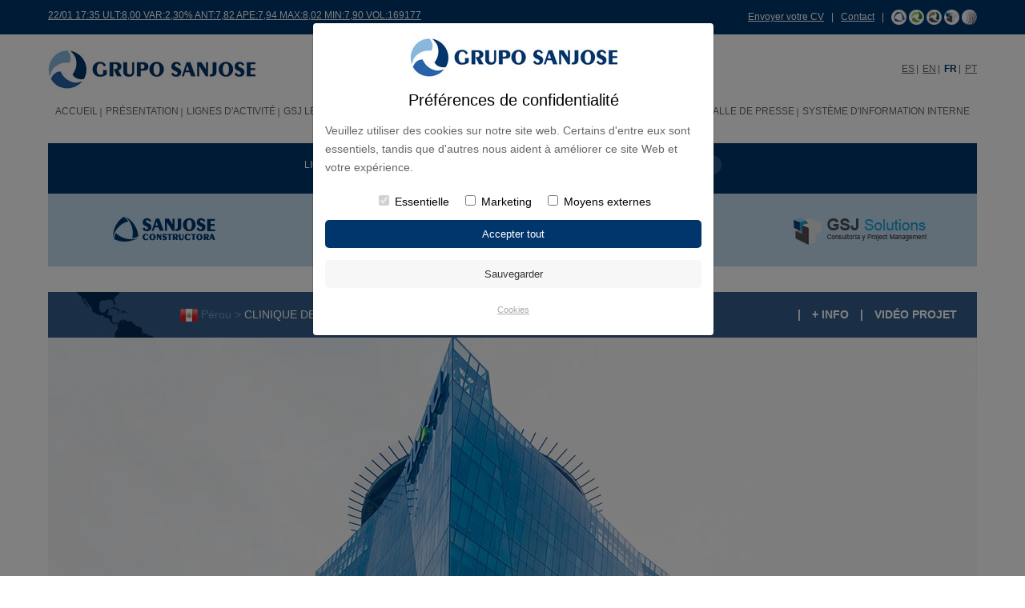

--- FILE ---
content_type: text/html
request_url: https://grupo-sanjose.com/fr/p_CLINIQUE-DELGADO.-LIMA-_19
body_size: 8212
content:
<!DOCTYPE HTML>
<html lang="es">
<head>

<title>Grupo SANJOSE | CLINIQUE DELGADO. LIMA </title>
    <meta property="og:image" content="https://www.gruposanjose.biz/data/foto/gran_1437060335_589327201.jpg" /> 

<meta http-equiv="Content-Type" content="text/html; charset=iso-8859-1" />
<link rel="stylesheet" type="text/css" href="../css/proyectos.css" />


<link rel="canonical" href="http://www.grupo-sanjose.com" />
<link rel="icon" href="../img/favicon.ico" type="image/x-icon" />
<meta name="viewport" content="width=device-width, initial-scale=1, minimum-scale=1, maximum-scale=1" />
<meta name="format-detection" content="telephone=no">
<meta name="apple-mobile-web-app-capable" content="yes">

<link rel="stylesheet" type="text/css" href="../css/reset.css" />
<link rel="stylesheet" href="../css/_base.css" />
<link rel="stylesheet" type="text/css" href="../css/text.css" />
<link rel="stylesheet" type="text/css" href="../css/general.css" />
<link rel="stylesheet" type="text/css" href="../css/menu.css" />

<script src="//ajax.googleapis.com/ajax/libs/jquery/1.8.2/jquery.min.js"></script>
<script type="text/javascript" src = "../js/jPanelMenu.js"></script>
<script type="text/javascript" src = "../js/jRespond.min.js"></script>
<script type="text/javascript" src="../js/jquery-scrolltofixed.js"></script>

<script>
var ADAPT_CONFIG = {
    path: '../css/',
    dynamic: true,
    range: [
      '0 to 650px = _mobile.css',
	  '650 to 960px = _tablet.css',
      '960px = _desktop.css'
    ]
  };
</script>
<script src="../js/adapt.js"></script>



<script>
  jQuery.noConflict();
  jQuery(document).ready(function(){	
		
		if(jQuery('.default')){
			jQuery('.default').each(function(index, element) {
			  var $element = jQuery(element);
			  var defaultValue = $element.val();
			  $element.focus(function() {
				  var actualValue = $element.val();
				  if (actualValue == defaultValue) {
					  $element.val('');
					  if(actualValue=="*Contraseña"){
						  $element.get(0).type = 'password';
					  }
					  $element.css('color', '#666666');
				  }
			  });
			  $element.blur(function() {
				  var actualValue = $element.val();
				  if (!actualValue) {
					  $element.val(defaultValue);
					  if(defaultValue=="*Contraseña"){
					  	$element.get(0).type = 'text';
					  }
					  $element.css('color', '#666666');
				  }
			  });
			});
		}
		
		
		
		if(jQuery('#submenu_level3')){
			jQuery(".sinEnlace2").click(function() {
				jQuery("#submenu_level3").toggle('slow');
			});
		}
		
		
		if(jQuery('#FiltrosBuscador')){
			jQuery('#FiltrosBuscador > li').click(function() {
					jQuery('#FiltrosBuscador li').removeClass('busc_on').addClass('busc_off');
					jQuery(this).closest('li').addClass('busc_on');
					
					jQuery("#cont-lineas-negocio").css({'display':'none'});
					jQuery("#cont-continentes").css({'display':'none'});
					jQuery("#cont-nombre").css({'display':'none'});
					jQuery("#cont-tipoobra").css({'display':'none'});
		
					var divContent = "#cont-"+jQuery(this).attr("id");
					jQuery(divContent).css({'display':'block'});
			});
		}
		
		
		if(jQuery(window).width()>960 && jQuery.isScrollToFixed('#menu_web')==false){
			jQuery('#menu_web').scrollToFixed({
				postFixed: function() { 
					jQuery(this).css({"background": "none", "border-bottom":"none","padding":"0px" });
				},
				preFixed: function() { 
					jQuery(this).css({"background-image": "none","background-color":"#FFF", "border-bottom":"1px solid #dddddd","padding":"25px 0 10px"}); 
				}
			});
		 }
		
		
		var jRes = jRespond([
			{
				label: 'mobile',
				enter: 0,
				exit: 960
			},{
				label: 'pc',
				enter: 960,
				exit: 10000
			}
	    ]);
		
		jRes.addFunc({
			breakpoint: 'mobile',
			enter: function() {
				jPanelMenu.on();
				
				if(jQuery('.despliega')){
					 jQuery(".despliega").click(function() {
						jQuery(this).nextUntil(".despliega").toggle('slow');
					 });
				}
				
				if(jQuery('.sinEnlace')){
					jQuery(".sinEnlace").click(function() {
						jQuery(this).nextUntil("ul.despliega").toggle('slow');
					});
				}
			},
			exit: function() {
				jPanelMenu.off();
			}
		});
		
		/*if(jQuery("#enlaceCookies" )){
			jQuery("#enlaceCookies" ).attr("rel","floatbox");
		}*/
	
  });
  
  jQuery(window).load(topImg);
  jQuery(window).resize(topImg);
	
  function topImg(){
	  
	  if(jQuery(window).width()>960 && jQuery('.proyectoScroll')){
		  jQuery('.proyectoScroll').hover(function(){
			  jQuery(".mas_info", this).stop().animate({opacity:1},{queue:false,duration:500});
		  },function() {
			  jQuery(".mas_info", this).stop().animate({opacity:0},{queue:false,duration:500});
		  });
	  }
  }
</script>



<script type="text/javascript">
jQuery.noConflict();
jQuery(document).ready(function() {
		jQuery('.bxslider').bxSlider({
			startAuto: true,
			infiniteLoop:true,
	  		auto: true,
			controls:true,
			autoControls:false,
			pause:6000,
			pagerCustom: '#bx-pager'
		});
		
		if(jQuery(window).width()<=650){
			jQuery(".btnVideo").click(function () {   
          		jQuery("#codvideo").toggle("slow");
   			});
			jQuery(".btnVideo2").click(function () {   
          		jQuery("#codvideo2").toggle("slow");
   			});
		}
});  

jQuery(window).load(function() {
		if(jQuery(window).width()>715){
			jQuery(".viewport").css({'height': jQuery('#descripcion_proyecto').height() });
			jQuery('#descripcion_proyecto').tinyscrollbar({sizethumb:100});
				
			
			jQuery('#btnInfo').click(function(){
				if(jQuery("#descripcion_proyecto").css("opacity")=='0'){
					jQuery("#descripcion_proyecto").stop().animate({opacity:1},{queue:false,duration:500});
					jQuery(this).addClass("aOn");
				}else{
					jQuery("#descripcion_proyecto").stop().animate({opacity:0},{queue:false,duration:500});
					jQuery(this).removeClass("aOn");
				}				
			});
		}	
});

jQuery(window).resize(function(){
		if(jQuery(window).width()>715){
			jQuery(".viewport").css({'height': jQuery('#descripcion_proyecto').height() });
			jQuery('#descripcion_proyecto').tinyscrollbar({sizethumb:100});
		}						   					   
});
</script>
</head>
<body>

<!-- Modal HTML -->
        	<div class="modal-fondo"></div>
        <div id="myModal" class="modal fade">
            <div class="modal-dialog modal-login">
                <div class="modal-content">
                        <div class="logo-modal"><img src="https://grupo-sanjose.com/img/varios/logotipo.jpg" /></div>

                        <h3 class="modal-h3">Pr&eacute;f&eacute;rences de confidentialit&eacute; </h4>
                        <p class="modal-p">Veuillez utiliser des cookies sur notre site web. Certains d'entre eux sont essentiels, tandis que d'autres nous aident &agrave; am&eacute;liorer 
                        ce site Web et votre exp&eacute;rience.</p>
                  
                        <form action="https://grupo-sanjose.com/controlador-cookies.php" name="form_edit" method="post">
                            <input type="hidden" value="" name="cookiesgsj" id="cookiesgsj" />
                            <center><input id="essential" type="checkbox" name="essential" checked="checked" disabled=""> Essentielle&nbsp;&nbsp;&nbsp;
                                <input id="marketingsj" type="checkbox"   name="marketingsj"> Marketing&nbsp;&nbsp;&nbsp;
                                <input id="externosgsj" type="checkbox"  name="externosgsj"> Moyens externes
                            </center>
                            <div class="modal-acepto"><input type="submit" class="input-modal-acepto" value="Accepter tout" onClick="send(0);" /></div>
                            <div class="modal-guarda"><input type="submit" class="input-modal" value="Sauvegarder" onClick="send(1);" /></div>
                            <p class="modal-politica"><a href="cookies.php">Cookies</a></p>
                    
                        </form>
                </div>
            </div>
        </div>
    
    <script type="text/javascript" language="javascript">
        function send(accion){
            if (accion == 0) { 
                document.getElementById("cookiesgsj").value=1;
            }
            if (accion == 1) { 
                document.getElementById("cookiesgsj").value=2;
            }   

        }
    </script>
<div id="cabecera">
<div id="header_azul">
	<div class="grid-container">
		<div class="grid-60 tablet-grid-45 mobile-grid-100"><a href="cotizaciones.php" class="f12">22/01 17:35 ULT:8,00 VAR:2,30% ANT:7,82 APE:7,94 MAX:8,02 MIN:7,90 VOL:169177 </a></div>
        
        <div class="grid-40 tablet-grid-55 hide-on-mobile alignRight"><p><a href="rrhh.php">Envoyer votre CV</a> &nbsp;&nbsp;| &nbsp;&nbsp;<a href="contactar.php ">Contact</a> &nbsp;&nbsp;| &nbsp;&nbsp;<a href="construccion.php"><img src="../img/varios/icono_negocio_1.png" alt="" /></a> <a href="energia.php"><img src="../img/varios/icono_negocio_2.png" alt="" /></a> <a href="concesiones.php"><img src="../img/varios/icono_negocio_3.png" alt="" /></a> <a href="gsj-solutions.php"><img src="../img/varios/icono_negocio_4.png" alt="" /></a> <a href="https://sanjoseinnovation.com" target="_blank"><img src="../img/varios/icono_negocio_5.png" alt="" /></a></p></div>
        <div class="grid-40 tablet-grid-55 hide-on-desktop hide-on-tablet alignRight"><p><a href="construccion.php"><img src="../img/varios/icono_negocio_1.png" alt="" /></a> <a href="energia.php"><img src="../img/varios/icono_negocio_2.png" alt="" /></a> <a href="concesiones.php"><img src="../img/varios/icono_negocio_3.png" alt="" /></a> <a href="gsj-solutions.php"><img src="../img/varios/icono_negocio_4.png" alt="" /></a> <a href="https://sanjoseinnovation.com" target="_blank"><img src="../img/varios/icono_negocio_5.png" alt="" /></a></p></div>
    
    </div>
</div>

<div class="grid-container">
	
    <div class="clear"></div><br />
    
    <div class="mobile-grid-50 tablet-grid-50 hide-on-desktop">
    	<a href='#menu' id='butonmenu' class='menu-trigger' ><img src='../img/varios/icono_menu.jpg' alt='' /> <b>MENU</b></a>
    </div>
    
    <div class="grid-50 tablet-grid-50 mobile-grid-50 reescalar" id="Logotipo">
    	<a href="index.php"><img src="../img/varios/logotipo.jpg" alt="Grupo SANJOSE"></a>
    </div>
    
    <div class="hide-on-desktop"><div class="clear"></div><br /></div>
    
    <div class="grid-50 tablet-grid-100 mobile-grid-100" id="idiomas">
        <a href="../p_CLINIQUE-DELGADO.-LIMA-_19">ES</a>&nbsp;<img src="../img/varios/separador_idioma.jpg" />&nbsp;
        <a href="../english/p_CLINIQUE-DELGADO.-LIMA-_19">EN</a>&nbsp;<img src="../img/varios/separador_idioma.jpg" />&nbsp;
        <span class="color_azul bold">FR</span>&nbsp;<img src="../img/varios/separador_idioma.jpg" />&nbsp;
        <a href="../pt/p_CLINIQUE-DELGADO.-LIMA-_19">PT</a>
    </div>
	
    <div class="hide-on-mobile hide-on-tablet">
    	<div class="clear"></div><br />
	    <div class="grid-100 tablet-grid-100 mobile-grid-100">
			<div id="menu_web"><header class='main'><nav><ul id='menu'>			<li class="boton_off  Clase0" id="casita">
           
                        
			<a href="index.php" title="ACCUEIL">ACCUEIL</a>
            
						</li>
			<li class="boton_off  Clase1" >
           
                        
			<a href="perfil.php" title="PRÉSENTATION">PRÉSENTATION</a>
            
			<span style='background:url(img/varios/flecha_blanca_abajo.png) center center no-repeat' class='hide-on-desktop despliega'></span><ul ><li class=''><a href='perfil.php' title='Profil de l’entreprise'>Profil de l’entreprise</a></li><li class=''><a href='historia.php' title='Histoire'>Histoire</a></li><li class=''><a href='organo.php' title='Organes de Gouvernement'>Organes de Gouvernement</a></li><li class=''><a href='premios_reconocimientos.php' title='Prix et distinctions '>Prix et distinctions </a></li></ul>			</li>
			<li class="boton_off  Clase2" >
           
                        
			<a href="construccion.php" title="LIGNES D'ACTIVITÉ">LIGNES D'ACTIVITÉ</a>
            
			<span style='background:url(img/varios/flecha_blanca_abajo.png) center center no-repeat' class='hide-on-desktop despliega'></span><ul ><li class=''><a href='construccion.php' title='Construction'>Construction</a></li><li class=''><a href='energia.php' title='Énergie et Environnement'>Énergie et Environnement</a></li><li class=''><a href='concesiones.php' title='Concessions et Services'>Concessions et Services</a></li><li class=''><a href='gsj-solutions.php' title='GSJ Solutions'>GSJ Solutions</a></li><li class=''><a href='distrito_castellana_norte.php' title='MADRID NUEVO NORTE'>MADRID NUEVO NORTE</a></li><li class=''><a href='carlos_casado.php' title='CARLOS CASADO'>CARLOS CASADO</a></li><li class=''><a href='facopremo.php' title='FCPM'>FCPM</a></li><li class=''><a href='comercial_udra.php' title='COMERCIAL UDRA'>COMERCIAL UDRA</a></li></ul>			</li>
			<li class="boton_off  Clase3" >
           
                        
			<a href="empresa_global.php" title="GSJ le Monde">GSJ le Monde</a>
            
			<span style='background:url(img/varios/flecha_blanca_abajo.png) center center no-repeat' class='hide-on-desktop despliega'></span><ul ><li class=''><a href='gsj_Espagne_1' title='Espagne'>Espagne</a></li><li class=''><a href='gsj_Malte_26' title='Malte'>Malte</a></li><li class=''><a href='gsj_Portugal_4' title='Portugal'>Portugal</a></li><li class=''><a href='gsj_Argentine_6' title='Argentine'>Argentine</a></li><li class=''><a href='gsj_Chili_7' title='Chili'>Chili</a></li><li class=''><a href='gsj_Mexique_10' title='Mexique'>Mexique</a></li><li class=''><a href='gsj_Panama_11' title='Panama'>Panama</a></li><li class=''><a href='gsj_Paraguay_22' title='Paraguay'>Paraguay</a></li><li class=''><a href='gsj_Perou_12' title='Pérou'>Pérou</a></li><li class=''><a href='gsj_USA_9' title='USA'>USA</a></li><li class=''><a href='gsj_Emirates-Arabes-Unis_18' title='Émirates Arabes Unis'>Émirates Arabes Unis</a></li><li class=''><a href='gsj_Inde_19' title='Inde'>Inde</a></li><li class=''><a href='gsj_Cap-Vert_15' title='Cap-Vert'>Cap-Vert</a></li></ul>			</li>
			<li class="boton_on  Clase4" >
           
                        
			<a href="proyectos.php" title="Projets">Projets</a>
            
						</li>
			<li class="boton_off  Clase5" >
           
                        
			<a href="cauces.php" title="Actionnaires et Investisseurs">Actionnaires et Investisseurs</a>
            
			<span style='background:url(img/varios/flecha_blanca_abajo.png) center center no-repeat' class='hide-on-desktop despliega'></span><ul ><li class=''><a href='cauces.php' title='Canaux de Communication avec la Société'>Canaux de Communication avec la Société</a></li><li class=''><a href='accion.php' title='Action et Capital Social'>Action et Capital Social</a></li><li class=''><a href='informacion.php' title='Information Financière'>Information Financière</a></li><li class=''><a href='gobierno.php' title='Gouvernement d'Entreprise'>Gouvernement d'Entreprise</a></li><li class=''><a href='agenda.php' title='Agenda de l'Investisseur'>Agenda de l'Investisseur</a></li><li class=''><a href='hechos.php' title='Faits Pertinents'>Faits Pertinents</a></li><li class=''><a href='presentaciones.php' title='Présentations d'Entreprises'>Présentations d'Entreprises</a></li><li class=''><a href='juntas.php' title='Assemblée Générale des Actionnaires'>Assemblée Générale des Actionnaires</a></li><li class=''><a href='informes.php' title='Rapports des Analystes'>Rapports des Analystes</a></li></ul>			</li>
			<li class="boton_off  Clase6" >
           
                        
			<a href="innovacion.php" title="Innovation">Innovation</a>
            
			<span style='background:url(img/varios/flecha_blanca_abajo.png) center center no-repeat' class='hide-on-desktop despliega'></span><ul ><li class=''><a href='innovacion.php' title='INNOVATION'>INNOVATION</a></li><li class=''><a href='bim.php' title='BIM'>BIM</a></li></ul>			</li>
			<li class="boton_off  Clase7" >
           
                        
			<a href="principios.php" title="RSC">RSC</a>
            
			<span style='background:url(img/varios/flecha_blanca_abajo.png) center center no-repeat' class='hide-on-desktop despliega'></span><ul ><li class=''><a href='principios.php' title='Principes'>Principes</a></li><li class=''><a href='gerencia.php' title='Gestion des Risques et Assurances'>Gestion des Risques et Assurances</a></li><li class=''><a href='clientes.php' title='Groupes d'Intérêt'>Groupes d'Intérêt</a></li><li class=''><a href='entorno.php' title='Milieu, Qualité et Environnement'>Milieu, Qualité et Environnement</a></li><li class=''><a href='gestion_energetica.php' title='Gestion Énergétique'>Gestion Énergétique</a></li></ul>			</li>
			<li class="boton_off  Clase8" >
           
                        
			<a href="rrhh.php" title="RH">RH</a>
            
			<span style='background:url(img/varios/flecha_blanca_abajo.png) center center no-repeat' class='hide-on-desktop despliega'></span><ul ><li class=''><a href='rrhh.php' title='Envoyer votre CV'>Envoyer votre CV</a></li><li class=''><a href='https://login.microsoftonline.com/cefe2b6b-9b0e-47cd-a163-29a1bbd61837/saml2?SAMLRequest=jZJNb9swDIbvA%2FYfDN3lDyVxEiFOkTUoFqDbgibdYZdBlplEg016otx2%2B%2FVzkgboDi0q6CKKBJ%2BXL2dXT00dPYBnR1iILE5FBGipcrgvxP32Rk7E1XzGpqlbvejCAe%2Fgdwccor4OWZ8%2BCtF51GTYsUbTAOtg9Wbx5VarONWtp0CWanEueTvZMIMPPYuIVstC%2FKxUpQYVDLIKJrtJVZaQp8pkaTm1o2wKg7GCobE5GCWi7xcV6qhixdzBCjkYDH0oVSOZ9jffpmM9Gup08kNE62e0Tw7Pgt9CK89JrD9vt2u5%2FrbZimhxwb0m5K4BvwH%2F4Czc390W4hBCyzpJmBpiNviLGA7UQLz3XUvPgbh0fxMRLfuROjThxH8prGnvMG6c9cS0C4S1Q4gtNYmFHagyL%2BW0TEEOx7aSJssHUk1NVpZVnk0G4%2BTojRJn8%2FRpHP6Fa%2B%2F1Yf5%2BGY%2BttIQBMCRt3fXsnDQOHXmDe5DHplKlkvsh1v3T7VESJrPkBd9l0772QKvlmmpn%2F0SLuqbHaw8mQCGC70BEN%2BQbE16XkMXZKeIquTul6g65Bet2Dirx8UP0yknmZ5z%2Fd33%2BDw%3D%3D&amp;RelayState=%2F' title='SOMOS SANJOSE'>SOMOS SANJOSE</a></li></ul>			</li>
			<li class="boton_off  Clase9" >
           
                        
			<a href="noticias.php" title="Salle de Presse">Salle de Presse</a>
            
			<span style='background:url(img/varios/flecha_blanca_abajo.png) center center no-repeat' class='hide-on-desktop despliega'></span><ul ><li class=''><a href='noticias.php' title='Nouvelles'>Nouvelles</a></li><li class=''><a href='videoteca.php' title='Vidéothèque'>Vidéothèque</a></li><li class=''><a href='contacto.php' title='Demande d'Information'>Demande d'Information</a></li></ul>			</li>
			<li class="boton_off hide-on-desktop Clase10" id="sinSeparador">
           
                        
			<a href="contactar.php" title="Contact">Contact</a>
            
			<span style='background:url(img/varios/flecha_blanca_abajo.png) center center no-repeat' class='hide-on-desktop despliega'></span><ul ><li class=''><a href='contactar.php' title='Formulaire de contact'>Formulaire de contact</a></li><li class=''><a href='directorio.php' title='Répertoire'>Répertoire</a></li></ul>			</li>
			<li class="boton_off  Clase11" >
           
                        
			<a href="sistema-interno.php" title="SYSTÈME D'INFORMATION INTERNE">SYSTÈME D'INFORMATION INTERNE</a>
            
						</li>
</ul></nav></header></div>
    	</div>
    </div>
    
    <div class="clear"></div><br />
    
</div>








</div>
 

<div class="grid-container">
    
    	<div class="grid-100 tablet-grid-100 mobile-grid-100">
    	
        <div id="buscador" class="alignCenter">
                          	<ul id="FiltrosBuscador">
                   <li id="lineas-negocio" class="busc_on">LIGNES D'ACTIVITÉ</li>
             	   <li id="continentes" class="busc_off">CONTINENTS</li>
                   
                   <div class="hide-on-desktop hide-on-tablet"><div class="clear"></div><br /><br /></div>
             	   
                   <li id="tipoobra" class="busc_off">TYPE DE PROJET</li>
                   <li id="nombre" class="busc_off">NOM DU PROJET</li>
             	</ul>
                          
    	</div>
        <div class="fondoGris2">
        	<div class="clear"></div><br />
            
            <div id="cont-lineas-negocio" >
            	<div class="grid-25 tablet-grid-50 mobile-grid-50 reescalar alignCenter">
                	<a href="proyectos.php?linea_negocio=2" ><img src="../img/varios/logotipo_constructora.png" alt="" /></a>
                </div>
                <div class="grid-25 tablet-grid-50 mobile-grid-50 reescalar alignCenter">
                	<a href="proyectos.php?linea_negocio=3" ><img src="../img/varios/logotipo_medio_ambiente.png" alt="" /></a>
                </div>
                <div class="hide-on-desktop"><div class="clear"></div><br /></div>
                
                <div class="grid-25 tablet-grid-50 mobile-grid-50 reescalar alignCenter">
                	<a href="proyectos.php?linea_negocio=4" ><img src="../img/varios/logotipo_concesiones.png" alt="" /></a>
                </div>
                <div class="grid-25 tablet-grid-50 mobile-grid-50 reescalar alignCenter">
                	<a href="proyectos.php?linea_negocio=5" ><img src="../img/varios/logotipo_solutions.png" alt="" /></a>
                </div>
            </div>
            
            <div id="cont-continentes" style="display:none">
            	<div class="grid-100 tablet-grid-100 mobile-grid-100 alignCenter">
                    <div class="EnlacesBuscador">
                                                <a href="proyectos.php?continente=3" >Europe</a>
                                                <a href="proyectos.php?continente=5" >Am&eacute;rique</a>
                                                <a href="proyectos.php?continente=2" >Asie</a>
                                                <a href="proyectos.php?continente=4" >Afrique</a>
                                            </div>
                </div>
            </div>
            
            <div id="cont-tipoobra" style="display:none">
            	<div class="grid-100 tablet-grid-100 mobile-grid-100">
                    <div class="EnlacesBuscador">
                                                <a href="proyectos.php?tipologiaObra=6" >B&acirc;timents Administratifs</a>
						                                                <a href="proyectos.php?tipologiaObra=8" >Centres Commerciaux</a>
						                                                <a href="proyectos.php?tipologiaObra=2" >Culture</a>
						                                                <a href="proyectos.php?tipologiaObra=3" >&Eacute;ducation</a>
						                                                <a href="proyectos.php?tipologiaObra=11" >G&eacute;nie Civil</a>
						                                                <a href="proyectos.php?tipologiaObra=7" >H&ocirc;tels</a>
						                                                <a href="proyectos.php?tipologiaObra=12" >Ing&eacute;nierie et Construction Industrielle</a>
						                                                <a href="proyectos.php?tipologiaObra=10" >Logement</a>
						                                                <a href="proyectos.php?tipologiaObra=5" >R&eacute;habilitation</a>
						                                                <a href="proyectos.php?tipologiaObra=31" >R&eacute;sidences</a>
						                                                <a href="proyectos.php?tipologiaObra=1" >Sant&eacute;</a>
						                                                <a href="proyectos.php?tipologiaObra=4" >Sport</a>
						                                            </div>
                </div>
            </div>
            
            <div id="cont-nombre" style="display:none">
            	<form action="proyectos.php" name="formBuscador" method="get" class="center">
            	<div class="grid-50 prefix-20 tablet-grid-50 tablet-prefix-20 mobile-grid-100">
                	<input type="text" name="buscar" value="Recherche par nom de projet" class="default input_form" />
                </div>
                <div class="hide-on-desktop hide-on-tablet"><div class="clear"></div><br /></div>
                
                <div class="grid-10 tablet-grid-10 mobile-grid-100">
                	<input type="image" name="buscarbtn" value="1" src="../img/varios/BOTON_BUSCAR_fr.png" />
                </div>
                </form>
                <script language="javascript" type="text/javascript">
				function comprobar_form_buscador() {
					var buscar = document.forms['formBuscador'].buscar.value;
					
						if (buscar == "" || buscar=="Browser by project name")
							alert('S` il vous plaît indiquer le nom du projet');
						else 
							return true;
					return false;
				}
				</script>

            </div>
            
            <div class="clear"></div><br />
            
        </div>
    </div>
    <div class="clear"></div><br /><br />    
    <div class="grid-100 tablet-grid-100 mobile-grid-100 grid-parent reescalar">
    	
        <div class="grid-100 tablet-grid-100 mobile-grid-100">
            
            <div class="titulo_proyecto" style="background:url(../data/foto/th_1436780860_505899764.jpg) no-repeat left center #335e89;" >
                <div id="migas2">
                	<img src="../data/foto/gran_1436781189_1417390857.jpg" alt=""/>  P&eacute;rou  > <span class="color_blanco">CLINIQUE DELGADO. LIMA </span>
                </div>
                <div id="masinfo_proyecto">
                	                	| <span id="btnInfo">+ INFO</span> 

                	                	| <span><a href="#codvideo" rel="floatbox" rev="width:800px;height:470px;">VIDÉO PROJET</a></span>
                	 
                	                </div>
            </div>
                        <div class="relative">
                
                <ul class="bxslider">
                                    	<li>
                    	<img src="../data/foto/gran_1437060335_589327201.jpg" class="hide-on-mobile" alt="CLINIQUE DELGADO. LIMA " />
                        <img src="../data/foto/med_1437060335_589327201.jpg" class="hide-on-desktop hide-on-tablet" alt="CLINIQUE DELGADO. LIMA " />
                    </li>
                                    	<li>
                    	<img src="../data/foto/gran_1437054775_1582422475.jpg" class="hide-on-mobile" alt="" />
                        <img src="../data/foto/med_1437054775_1582422475.jpg" class="hide-on-desktop hide-on-tablet" alt="" />
                    </li>
                                    	<li>
                    	<img src="../data/foto/gran_1437054776_526159967.jpg" class="hide-on-mobile" alt="" />
                        <img src="../data/foto/med_1437054776_526159967.jpg" class="hide-on-desktop hide-on-tablet" alt="" />
                    </li>
                                    	<li>
                    	<img src="../data/foto/gran_1437054777_453604988.jpg" class="hide-on-mobile" alt="" />
                        <img src="../data/foto/med_1437054777_453604988.jpg" class="hide-on-desktop hide-on-tablet" alt="" />
                    </li>
                                    	<li>
                    	<img src="../data/foto/gran_1437054778_1175858488.jpg" class="hide-on-mobile" alt="" />
                        <img src="../data/foto/med_1437054778_1175858488.jpg" class="hide-on-desktop hide-on-tablet" alt="" />
                    </li>
                                    	<li>
                    	<img src="../data/foto/gran_1437054778_1354513229.jpg" class="hide-on-mobile" alt="" />
                        <img src="../data/foto/med_1437054778_1354513229.jpg" class="hide-on-desktop hide-on-tablet" alt="" />
                    </li>
                                  </ul>
                
                               <div class="hide-on-desktop hide-on-tablet"> <div class="clear"></div><br /><br /></div>
                <div class="hide-on-desktop hide-on-tablet">
                	<div class="grid-100 tablet-grid-100 mobile-grid-100">
                	    <a href="javascript:void(0)" class="color_azul btnVideo"><b>VIDÉO PROJET</b></a>
                	</div>
                	<div class="clear"></div><br />
                </div>
                <div id="codvideo" style="display:none;">
                                                <a href="cookies.php?muestra_modal=1">
                                <img src="../img/varios/bannerCookiesVideo_fr.jpg" style="max-width:100%" alt="" />
                            </a><br /><br />
                                        
                        
                </div>
                	<div class="clear"></div><br />
                        
        
                <div id="descripcion_proyecto">
                	<div class="scrollbar"><div class="track"><div class="thumb"><div class="end"></div></div></div></div>
                    <div class="viewport" >
                    	<div class="overview"><p><strong>CLINIQUE DELGADO. LIMA (P&Eacute;ROU)</strong></p>
<p>&nbsp;</p>
<p>&gt; Surface parcelle. 8 211 m&sup2;.</p>
<p>&nbsp;</p>
<p>&gt; Surface construite. 65 438 m&sup2;.</p>
<p>&nbsp;</p>
<p>&gt; Surface hospitali&egrave;re. 43 500 m&sup2;.</p>
<p>&nbsp;</p>
<p>&gt; Total lits. 144.</p>
<p>&nbsp;</p>
<p>&gt; Soins Intensifs. 15 + 8 de n&eacute;onatologie.</p>
<p>&nbsp;</p>
<p>&gt; Blocs op&eacute;ratoires. 6.</p>
<p>&nbsp;</p>
<p>&gt; Places Parking. 790.</p>
<p>&nbsp;</p>
<p>&gt; H&eacute;liport.</p>
<p>&nbsp;</p>
<p>&gt; Architecte. Gresham Smith &amp; Partners / Samadhi.</p>
<p>&nbsp;</p>
<p>* Premier b&acirc;timent du P&eacute;rou &agrave; obtenir la&nbsp; Certification LEED for Healthcare.</p>
<p>&nbsp;</p>
<p><strong>*&nbsp;</strong>Un projet hospitalier&nbsp; pionnier au P&eacute;rou, con&ccedil;u pour l'hospitalisation et les consultations ambulatoires de 40 sp&eacute;cialit&eacute;s, en particulier dans le domaine du diagnostic par imagerie, la curieth&eacute;rapie et l&rsquo;acc&eacute;l&eacute;rateur lin&eacute;aire le plus moderne de d&rsquo;Am&eacute;rique latine.</p>
<p><strong>&nbsp;</strong></p>
<p>&nbsp;</p></div>
                    </div> 
                </div>
                
                
            </div>
        </div>
        <div class="clear"></div><br />
        
        <div class="hide-on-mobile">   
        	<div id="bx-pager">
                      	<a data-slide-index="0" href="" class="miniaturas reescalar">
            <img src="../data/foto/th_1437060335_589327201.jpg" alt="" />
            </a>
          	          	<a data-slide-index="1" href="" class="miniaturas reescalar">
            <img src="../data/foto/th_1437054775_1582422475.jpg" alt="" />
            </a>
          	          	<a data-slide-index="3" href="" class="miniaturas reescalar">
            <img src="../data/foto/th_1437054776_526159967.jpg" alt="" />
            </a>
          	          	<a data-slide-index="4" href="" class="miniaturas reescalar">
            <img src="../data/foto/th_1437054777_453604988.jpg" alt="" />
            </a>
          	          	<a data-slide-index="5" href="" class="miniaturas reescalar">
            <img src="../data/foto/th_1437054778_1175858488.jpg" alt="" />
            </a>
          	          	<a data-slide-index="6" href="" class="miniaturas reescalar">
            <img src="../data/foto/th_1437054778_1354513229.jpg" alt="" />
            </a>
          	        	</div>
        	<div class="clear"></div><br /><br />
        </div>
        
                
        <div class="grid-100 tablet-grid-100  mobile-grid-100">
        	<span id="rss"><div class="left" style="margin-top: -1px; margin-left:10px;">
<script src="//platform.linkedin.com/in.js" type="text/javascript">lang: fr_FR</script> 
<script type="IN/Share" data-url="http://grupo-sanjose.com/fr/p_CLINIQUE-DELGADO.-LIMA-_19" ></script>
</div>
 </span>
        </div>
        
	</div>
    <div class="clear"></div><br /><br />
    
    
</div>


<div id="pie_web"><div class="grid-container"><div class="grid-100 tablet-grid-100 mobile-grid-100">
	<div class="lineaSeparacion"></div>
</div>

<div class="clear"></div><br /><br />

<div class="grid-33 tablet-grid-100 mobile-grid-100 reescalar" id="logoPie">
    <img src="../img/varios/logotipo.jpg" alt="Grupo SANJOSE" />
</div>

<div class="hide-on-desktop"><div class="clear"></div><br /></div>

<div class="grid-33 tablet-grid-100 mobile-grid-100 alignCenter">
    <select name="redir" id="selectRedir" onchange="if(this.value!=''){window.open(this.value,'_blank');}">
        <option value="">WEBS Grupo SANJOSE</option>
        <option value="https://www.constructorasanjose.com/">SANJOSE Constructora</option>
        <option value="http://www.construtoraudra.pt/">Construtora Udra</option>
        <option value="http://www.cartuja.com">Cartuja I.</option>
        <option value="http://www.ebasl.com">EBA</option>
        <option value="https://www.tecnocontrol.es/">Tecnocontrol Servicios</option>
        <option value="http://www.sjtconcesiones.com/">SJT Concesionaria Chile</option>
        <option value="http://nuevavista.com.pe/">Condominio Nuevavista</option>
        <option value="https://www.carloscasadosa.com/">Carlos Casado</option>
        <option value="https://facopremo.com/">FCPM</option>
        <option value="https://www.comercialudra.es/">Comercial Udra</option>
    </select>
</div>
    
<div class="hide-on-desktop"><div class="clear"></div><br /></div>   

<div class="grid-33 tablet-grid-100 mobile-grid-100" id="enlacesPie">
	<a href="contactar.php">Contact</a> | <a href="aviso_legal.php">Mention légale</a> | <a href="cookies.php">Cookies</a>
</div>




<link rel="stylesheet" type="text/css" href="../js/floatbox/floatbox.css"/>
<script type="text/javascript" src="../js/floatbox/floatbox.js"></script>
<script type="text/javascript" src="//assets.pinterest.com/../js/pinit.js"></script>
<script type="text/javascript" src="../js/funciones.js"></script>


<div class="clear"></div><br />
</div></div>
<script type="text/javascript" src="../js/jquery.tinyscrollbar.min.js"></script>
<script type="text/javascript" src="../js/slider.js"></script>
</body>
</html>


--- FILE ---
content_type: application/javascript
request_url: https://grupo-sanjose.com/js/floatbox/floatbox.js
body_size: 91680
content:
/************************************************************************************************
* Floatbox v3.24
* December 01, 2008
*
* Copyright (C) 2008 Byron McGregor
* Website: http://randomous.com/tools/floatbox/
* License: Creative Commons Attribution 3.0 License (http://creativecommons.org/licenses/by/3.0/)
* This comment block must be retained in all deployments and distributions
*************************************************************************************************/

function Floatbox() {
this.defaultOptions = {

/***** BEGIN OPTIONS CONFIGURATION *****/
// see docs/options.html for detailed descriptions

/*** <General Options> ***/
theme:          'white'    ,// 'auto'|'black'|'white'|'blue'|'yellow'|'red'|'custom'
padding:         12       ,// pixels
panelPadding:    8        ,// pixels
outerBorder:     0        ,// pixels
innerBorder:     0        ,// pixels
overlayOpacity:  55       ,// 0-100
controlOpacity:  60       ,// 0-100
autoSizeImages:  true     ,// true|false
autoSizeOther:   false    ,// true|false
resizeImages:    true     ,// true|false
resizeOther:     false    ,// true|false
resizeTool:     'cursor'  ,// 'cursor'|'topleft'|'both'
infoPos:        'bl'      ,// 'tl'|'tc'|'tr'|'bl'|'bc'|'br'
controlPos:     'tr'      ,// 'tl'|'tr'|'bl'|'br'
boxLeft:        'auto'    ,// 'auto'|pixels|'[-]xx%'
boxTop:         'auto'    ,// 'auto'|pixels|'[-]xx%'
shadowType:     'drop'    ,// 'drop'|'halo'|'none'
shadowSize:      12       ,// 8|12|16|24
enableDrag:      true     ,// true|false
showCaption:     true     ,// true|false
showItemNumber:  true     ,// true|false
showClose:       true     ,// true|false
hideFlash:       true     ,// true|false
hideJava:        true     ,// true|false
disableScroll:   false    ,// true|false
autoGallery:     true    ,// true|false
preloadAll:      true     ,// true|false
enableCookies:   false    ,// true|false
cookieScope:    'site'    ,// 'site'|'folder'
language:       'es'    ,// 'auto'|'en'|... (see the languages folder)
graphicsType:   'spanish' ,// 'auto'|'international'|'english'
urlGraphics:    './/js/floatbox/floatbox/'   ,// change this if you install in another folder
urlLanguages:   './js/floatbox/languages/'  ,// change this if you install in another folder
/*** </General Options> ***/

/*** <Navigation Options> ***/
navType:           'both'    ,// 'overlay'|'button'|'both'|'none'
navOverlayWidth:    35       ,// 0-50
navOverlayPos:      30       ,// 0-100
showNavOverlay:    'never'   ,// 'always'|'once'|'never'
showHints:         'once'    ,// 'always'|'once'|'never'
enableWrap:         true     ,// true|false
enableKeyboardNav:  true     ,// true|false
outsideClickCloses: true     ,// true|false
numIndexLinks:      0        ,// number, -1 = no limit
indexLinksPanel:   'control' ,// 'info'|'control'
showIndexThumbs:    true     ,// true|false
/*** </Navigation Options> ***/

/*** <Animation Options> ***/
doAnimations:         true   ,// true|false
resizeDuration:       3.5    ,// 0-10
imageFadeDuration:    3.5    ,// 0-10
overlayFadeDuration:  4      ,// 0-10
splitResize:         'no'    ,// 'no'|'auto'|'wh'|'hw'
startAtClick:         true   ,// true|false
zoomImageStart:       true   ,// true|false
liveImageResize:      false  ,// true|false
/*** </Animation Options> ***/

/*** <Slideshow Options> ***/
slideInterval:  4.5    ,// seconds
endTask:       'exit'  ,// 'stop'|'exit'|'loop'
showPlayPause:  true   ,// true|false
startPaused:    false  ,// true|false
pauseOnResize:  true   ,// true|false
pauseOnPrev:    true   ,// true|false
pauseOnNext:    false   // true|false
/*** </Slideshow Options> ***/
};

/*** <New Child Window Options> ***/
// Will inherit from the primary floatbox options unless overridden here
// Add any you like
this.childOptions = {
overlayOpacity:      45,
resizeDuration:       3,
imageFadeDuration:    3,
overlayFadeDuration:  0
};
/*** </New Child Window Options> ***/

/***** END OPTIONS CONFIGURATION *****/
this.init();
}
Floatbox.prototype = {
	panelGap: 22,
	infoLinkGap: 16,
	showHintsTime: 1600,
	zoomPopBorder: 1,
	controlSpacing: 8,
	minInfoWidth: 80,
	minIndexWidth: 120,
	ctrlJump: 5,
	slowLoadDelay: 750,
	loaderDelay: 200,
	autoSizeSpace: 4,
	initialSize: 120,
	defaultWidth: '85%',
	defaultHeight: '82%',
init: function() {
	this.setOptions(this.defaultOptions);
	if (typeof fbPageOptions === 'object') this.setOptions(fbPageOptions);
	this.setOptions(this.parseOptionString(location.search.substring(1)));
	this.items = [];
	this.nodeNames = [];
	this.hiddenEls = [];
	this.timeouts = {};
	this.pos = {};
	var path = this.urlGraphics;
	this.slowZoomImg = path + 'loading_white.gif';
	this.slowLoadImg = path + 'loading_black.gif';
	this.iframeSrc = path + 'loading_iframe.html';
	this.resizeUpCursor = path + 'magnify_plus.cur';
	this.resizeDownCursor = path + 'magnify_minus.cur';
	this.notFoundImg = path + '404.jpg';
	var agent = navigator.userAgent,
		version = navigator.appVersion;
	this.mac = version.indexOf('Macintosh') !== -1;
	if (window.opera) {
		this.opera = true;
		this.operaOld = parseFloat(version) < 9.5;
		this.operaMac = this.mac;
	} else if (document.all) {
		this.ie = true;
		this.ieOld = parseInt(version.substr(version.indexOf('MSIE') + 5), 10) < 7;
		this.ie8b2 = version.indexOf('MSIE 8.0') !== -1 && navigator.appMinorVersion === 'beta 2';
		this.ieXP = parseInt(version.substr(version.indexOf('Windows NT') + 11), 10) < 6;
	} else if (agent.indexOf('Firefox') !== -1) {
		this.ff = true;
		this.ffOld = parseInt(agent.substr(agent.indexOf('Firefox') + 8), 10) < 3;
		this.ffNew = !this.ffOld;
		this.ffMac = this.mac;
	} else if (version.indexOf('WebKit') !== -1) {
		this.webkit = true;
		this.webkitNew = parseInt(version.substr(version.indexOf('WebKit') + 7), 10) >= 500;
		this.webkitOld = !this.webkitNew;
		this.webkitMac = this.mac;
	}
	this.isChild = !!(self.fb && self.fb.fbBox);
	if (!this.isChild) {
		this.fbParent = this.lastChild = this;
		this.anchors = [];
		this.children = [];
		this.preloads = {};
		this.preloads.count = 0;
		this.html = document.documentElement;
		this.bod = document.body || document.getElementsByTagName('body')[0];
		this.rtl = this.getStyle(this.bod, 'direction') === 'rtl' || this.getStyle(this.html, 'direction') === 'rtl';
		this.xhr = this.getXMLHttpRequest();
		this.strings = {
			hintClose: 'Salir (key: Esc)',
			hintPrev: 'Anterior (key: <--)',
			hintNext: 'Siguiente (key: -->)',
			hintPlay: 'Play (key: spacebar)',
			hintPause: 'Pause (key: spacebar)',
			hintResize: 'Resize (key: Tab)',
			imgCount: 'Imagen %1 de %2',
			nonImgCount: 'Página %1 de %2',
			mixedCount: '(%1 de %2)',
			infoText: 'Info...',
			printText: 'Print...'
		};
  	} else {
		this.fbParent = fb.lastChild;
		fb.lastChild = this;
		fb.children.push(this);
		if (this.fbParent.isSlideshow) this.fbParent.setPause(true);
		this.anchors = fb.anchors;
		this.children = fb.children;
		this.html = fb.html;
		this.bod = fb.bod;
		this.rtl = fb.rtl;
		this.xhr = fb.xhr;
		this.strings = fb.strings;
	}
	this.browserLanguage = (navigator.language || navigator.userLanguage || navigator.systemLanguage || navigator.browserLanguage || 'en').substring(0, 2);
	if (!this.isChild) {
		var lang = this.language === 'auto' ? this.browserLanguage : this.language;
		if (this.xhr) {
			var that = this;
			this.xhr.getResponse(this.urlLanguages + lang + '.json', function(xhr) {
				if ((xhr.status === 200 || xhr.status === 203 || xhr.status === 304) && xhr.responseText) {
					var ltArrow = String.fromCharCode(8592),
						rtArrow = String.fromCharCode(8594),
						text = xhr.responseText;
					if (that.ieXP) {
						text = text.replace(ltArrow, '<--').replace(rtArrow, '-->');
					}
					try {
						var obj = eval('(' + text + ')');
						if (obj && obj.hintClose) that.strings = obj;
					} catch(e) {}
				}
				if (that.rtl) {
					if (!/^(ar|he)$/.test(that.language)) {
						that.strings.infoText = that.strings.infoText.replace('...', '');
						that.strings.printText = that.strings.printText.replace('...', '');
					}
					that.strings.hintPrev = that.strings.hintPrev.replace(ltArrow, rtArrow).replace('-->', '<--');
					that.strings.hintNext = that.strings.hintNext.replace(rtArrow, ltArrow).replace('<--', '-->');
					var t = that.strings.hintPrev;
					that.strings.hintPrev = that.strings.hintNext;
					that.strings.hintNext = t;
				}
			});
		}
	}
	if (!this.rtl && (this.graphicsType.toLowerCase() === 'english' || (this.graphicsType === 'auto' && this.browserLanguage === 'en'))) {
		this.offPos = 'top left';
		this.onPos = 'bottom left';
	} else {
		this.offPos = 'top right';
		this.onPos = 'bottom right';
		this.controlSpacing = 0;
	}
	this.zIndex = {
		base: 90000 + 10*this.children.length,
		fbOverlay: 1,
		fbBox: 2,
		fbCanvas: 3,
		fbMainDiv: 4,
		fbLeftNav: 5,
		fbRightNav: 5,
		fbOverlayPrev: 6,
		fbOverlayNext: 6,
		fbResizer: 7,
		fbZoomDiv: 8,
		fbInfoPanel: 8,
		fbControlPanel: 8
	};
	var match = /\bautoStart=(.+?)(?:&|$)/i.exec(location.search);
	this.autoHref = match ? match[1] : false;
},
tagAnchors: function(baseEl) {
	var that = fb.lastChild,
		doOutline = this.ieOld && /^fb/.test(baseEl.id);
	function tag(tagName) {
		var elements = baseEl.getElementsByTagName(tagName);
		for (var i = 0, len = elements.length; i < len; i++) {
			var el = elements[i],
				revOptions = that.parseOptionString(el.getAttribute('rev')),
				href = revOptions.href || el.getAttribute('href');
			if (that.autoGallery && that.fileType(href) === 'img' && el.getAttribute('rel') !== 'nofloatbox') {
				el.setAttribute('rel', 'floatbox.autoGallery');
				if (that.autoTitle && !el.getAttribute('title')) el.setAttribute('title', that.autoTitle);
			}
			if (doOutline) el.setAttribute('hideFocus', 'true');
			that.tagOneAnchor(el, revOptions);
		}
	}
	tag('a');
	tag('area');
},
tagOneAnchor: function(anchor, revOptions) {
	var that = this,
		isAnchor = !!anchor.getAttribute;
	if (isAnchor) {
		var a = {
			rel: anchor.getAttribute('rel'),
			rev: anchor.getAttribute('rev'),
			title: anchor.getAttribute('title'),
			anchor: anchor,
			thumb: this.getThumb(anchor)
		};
		var match;
		if (a.thumb && (match = /(?:^|\s)fbPop(up|down)(?:\s|$)/i.exec(anchor.className))) {
			var up = (match[1] === 'up');
			a.popup = true;
			a.thumb.style.borderWidth = this.zoomPopBorder + 'px';
			anchor.onmouseover = function () {
				a.thumb.style.display = 'none';
				var aPos = that.getLeftTop(this, true),
					aLeft = aPos.left,
					aTop = aPos.top;
				aPos = that.getLayout(this);
				a.thumb.style.display = '';
				var relLeft = (aPos.width - a.thumb.offsetWidth)/2,
					relTop = up ? 2 - a.thumb.offsetHeight : aPos.height,
					scroll = that.getScroll(),
					screenRight = scroll.left + that.getDisplayWidth();
				var spill = aPos.left + relLeft + a.thumb.offsetWidth - screenRight;
				if (spill > 0) relLeft -= spill;
				var spill = aPos.left + relLeft - scroll.left;
				if (spill < 0) relLeft -= spill;
				if (up) {
					if (aPos.top + relTop < scroll.top) relTop = aPos.height;
				} else {
					if (aPos.top + relTop + a.thumb.offsetHeight > scroll.top + that.getDisplayHeight()) relTop = 2 - a.thumb.offsetHeight;
				}
				a.thumb.style.left = (aLeft + relLeft) + 'px';
				a.thumb.style.top = (aTop + relTop) + 'px';
			};
			anchor.onmouseout = function () {
				a.thumb.style.left = '0';
				a.thumb.style.top = '-9999px';
			};
			if (!anchor.onclick) anchor.onclick = anchor.onmouseout;
		}
	} else {
		var a = anchor;
	}
	if (/^(floatbox|gallery|iframe|slideshow|lytebox|lyteshow|lyteframe|lightbox)/i.test(a.rel)) {
		a.revOptions = revOptions || this.parseOptionString(a.rev);
		a.href = a.revOptions.href || anchor.href || anchor.getAttribute('href');
		a.level = this.children.length + (fb.lastChild.fbBox && !a.revOptions.sameBox ? 1 : 0);
		var a_i, i = this.anchors.length;
		while (i--) {
			a_i = this.anchors[i];
			if (a_i.href === a.href && a_i.rel === a.rel && a_i.rev === a.rev && a_i.title === a.title && a_i.level === a.level) {
				a_i.anchor = anchor;
				break;
			}
		}
		if (i === -1) {
			a.type = a.revOptions.type || this.fileType(a.href);
			if (a.type === 'html') {
				a.type = 'iframe';
				var match = /#(\w+)/.exec(a.href);
				if (match) {
					var doc = document;
					if (a.anchor) {
						doc = a.anchor.ownerDocument || a.anchor.document || doc;
					}
					if (doc === document && this.currentItem && this.currentItem.anchor) {
						doc = this.currentItem.anchor.ownerDocument || this.currentItem.anchor.document || doc;
					}
					var el = doc.getElementById(match[1]);
					if (el) {
						a.type = 'inline';
						a.sourceEl = el;
					}
				}
			}
			this.anchors.push(a);
			if (this.autoHref) {
				if (a.revOptions.showThis !== false && this.autoHref === a.href.substr(a.href.length - this.autoHref.length)) this.autoStart = a;
			} else if (a.revOptions.autoStart === true) {
				this.autoStart = a;
			} else if (a.revOptions.autoStart === 'once') {
				var match = /fbAutoShown=(.+?)(?:;|$)/.exec(document.cookie),
					val = match ? match[1] : '',
					href = escape(a.href);
				if (val.indexOf(href) === -1) {
					this.autoStart = a;
					document.cookie = 'fbAutoShown=' + val + href + '; path=/';
				}
			}
		}
		if (isAnchor) {
			anchor.onclick = function(e) {
				e = e || window.event;
				if (this.ie && !e) {
					var iframes = self.frames, i = iframes.length;
					while (i-- && !e) {
						try {
							if (typeof iframes[i].window === 'object') e = iframes[i].window.event;
						} catch(err) {}
					}
				}
				if (!(e && (e.ctrlKey || e.metaKey || e.shiftKey)) || a.revOptions.showThis === false || !/img|iframe/.test(a.type)) {
					fb.start(this);
					if (this.ie && e) e.returnValue = false;
					return false;
				}
			};
		}
	}
	return a;
},
fileType: function(href) {
	var s = href.toLowerCase(),
		i = s.indexOf('?');
	if (i !== -1) s = s.substr(0, i);
	s = s.substr(s.lastIndexOf('.') + 1);
	if (/^(jpe?g|png|gif|bmp)$/.test(s)) return 'img';
	if (s === 'swf' || /^(http:)?\/\/(www.)?youtube.com\/v\//i.test(href)) return 'flash';
	if (/^(mov|mpe?g|movie)$/.test(s)) return 'quicktime';
	return 'html';
},
preloadImages: function(href, chain) {
	if (this !== fb) return fb.preloadImages(href, chain);
	if (typeof chain !== 'undefined') arguments.callee.chain = chain;
	if (!href && arguments.callee.chain && (this.preloadAll || !this.preloads.count)) {
		for (var i = 0, len = this.anchors.length; i < len; i++) {
			var a = this.anchors[i];
			if (a.type === 'img' && !this.preloads[a.href]) {
				href = a.href;
				break;
			}
		}
	}
	if (href) {
		if (this.preloads[href]) {
			this.preloadImages();
		} else {
			var img = this.preloads[href] = new Image();
			img.onerror = function() {
				setTimeout(function() { fb.preloadImages(); }, 50);
				fb.preloads[href] = true;
			};
			img.onload = function() {
				fb.preloads.count++;
				this.onerror();
			};
			img.src = href;
		}
	}
},
start: function(anchor) {
	if (this !== fb.lastChild) return fb.lastChild.start(anchor);
	var that = this;
	this.preloadImages('', false);
	if (anchor.getAttribute) {
		var a = {
			rel: anchor.getAttribute('rel'),
			rev: anchor.getAttribute('rev'),
			title: anchor.getAttribute('title')
		};
		a.revOptions = this.parseOptionString(a.rev);
		a.href = a.revOptions.href || anchor.href || anchor.getAttribute('href');
		anchor.blur();
	} else {
		var a = anchor;
	}
	this.isRestart = !!this.fbBox;
	if (this.isRestart) {
		if (!a.revOptions.sameBox) return new Floatbox().start(anchor);
		this.setOptions(a.revOptions);
	} else {
		this.clickedAnchor = anchor.getAttribute ? anchor : false;
	}
	a.level = this.children.length + (fb.lastChild.fbBox && !a.revOptions.sameBox ? 1 : 0);
	this.itemsShown = 0;
	fb.previousAnchor = this.currentItem;
	this.buildItemArray(a);
	if (!this.itemCount) return;
	if (this.itemCount === 1 && this.fbNavControls) this.fbNavControls.style.display = 'none';
	self.focus();
	this.revOptions = a.revOptions;
	if (!this.isRestart) {
		this.getOptions();
		this.buildDOM();
		this.addEventHandlers();
		this.initState();
	}
	this.collapse();
	this.updatePanels();
	var fetchAndGo = function() {
		that.fetchContent(function() {
			that.clearTimeout('slowLoad');
			that.calcSize();
		} );
	};
	if (this.fbBox.style.visibility  || this.isRestart) {
		fetchAndGo();
	} else {
		var offset = this.initialSize/2,
			size = { id: 'fbBox', left: that.pos.fbBox.left - offset, top: that.pos.fbBox.top - offset,
			width: that.initialSize, height: that.initialSize, borderWidth: that.outerBorder };
		if (this.splitResize) {
			var oncomplete = function() {
				that.setSize(fetchAndGo, size);
			};
		} else {
			this.timeouts.slowLoad = setTimeout(function() {
				that.setSize(size);
			}, this.slowLoadDelay);
			var oncomplete = fetchAndGo;
		}
		this.fadeOpacity(this.fbOverlay, this.overlayOpacity, this.overlayFadeDuration, oncomplete);
	}
},
buildItemArray: function(a) {
	this.itemCount = this.items.length = this.currentIndex = 0;
	this.justImages = true;
	this.hasImages = false;
	var isSingle = /^(floatbox|gallery|iframe|lytebox|lyteframe|lightbox)$/i.test(a.rel);
	for (var i = 0, len = this.anchors.length; i < len; i++) {
		var a_i = this.anchors[i];
		if (a_i.rel === a.rel && a_i.level === a.level) {
			if (a_i.revOptions.showThis !== false) {
				var isMatch = a_i.rev === a.rev && a_i.title === a.title && a_i.href === a.href.substr(a.href.length - a_i.href.length);
				if (isMatch || !isSingle) {
					a_i.seen = false;
					this.items.push(a_i);
					if (a_i.type === 'img') {
						this.hasImages = true;
					} else {
						this.justImages = false;
					}
					if (isMatch) this.currentIndex = this.items.length - 1;
				}
			}
		}
	}
	if (a.revOptions.showThis === false && a.href) {
		i = this.items.length;
		while (i--) {
			var href = this.items[i].href;
			if (href === a.href.substr(a.href.length - href.length)) {
				this.currentIndex = i;
			}
		}
	}
  	this.itemCount = this.items.length;
  	this.currentItem = this.items[this.currentIndex];
},
getOptions: function() {
	if (this.isChild) {
		for (var name in this.defaultOptions) {
			if (this.defaultOptions.hasOwnProperty(name)) this[name] = this.fbParent[name];
		}
		this.setOptions(this.childOptions);
	} else {
		this.setOptions(this.defaultOptions);
	}
	this.doSlideshow = this.loadPageOnClose = this.sameBox = false;
	if (!(this.isChild || this.fbBox)) {
		if (typeof setFloatboxOptions === 'function') setFloatboxOptions();
		if (typeof fbPageOptions === 'object') this.setOptions(fbPageOptions);
		if (this.enableCookies) {
			var match = /fbOptions=(.+?)(;|$)/.exec(document.cookie);
			if (match) this.setOptions(this.parseOptionString(match[1]));
			var strOptions = '';
			for (var name in this.defaultOptions) {
				if (this.defaultOptions.hasOwnProperty(name)) {
					strOptions += ' ' + name + ':' + this[name];
				}
			}
			var strPath = '/';
			if (this.cookieScope === 'folder') {
				strPath = location.pathname;
				strPath = strPath.substring(0, strPath.lastIndexOf('/') + 1);
			}
			document.cookie = 'fbOptions=' + strOptions + '; path=' + strPath;
		}
	}
	this.setOptions(this.revOptions);
	this.setOptions(this.parseOptionString(location.search.substring(1)));
	if (this.theme === 'grey') this.theme = 'white';
	if (this.endTask === 'cont') this.endTask = 'loop';
	if (this.navType === 'upper') this.navType = 'overlay';
	if (this.navType === 'lower') this.navType = 'button';
	if (this.upperOpacity) this.controlOpacity = this.upperOpacity;
	if (this.upperNavWidth) this.navOverlayWidth = this.upperNavWidth;
	if (this.upperNavPos) this.navOverlayPos = this.upperNavPos;
	if (this.showUpperNav) this.showNavOverlay = this.showUpperNav;
	if (this.dropShadow) this.shadowType = 'drop';
	if (!/^(auto|black|white|blue|yellow|red|custom)$/.test(this.theme)) this.theme='auto';
	if (!/^(overlay|button|both|none)$/i.test(this.navType)) this.navType = 'button';
	if (!/^(auto|wh|hw)$/.test(this.splitResize)) this.splitResize = false;
	if (this.webkitOld && (this.navType === 'overlay' || this.navType === 'both') ) {
		this.navType = 'button';
	}
	if (this.itemCount > 1) {
		this.isSlideshow = this.doSlideshow || /^(slideshow|lyteshow)/i.test(this.currentItem.rel);
		var overlayRequest = /overlay|both/i.test(this.navType),
			buttonRequest = /button|both/i.test(this.navType);
		this.navOverlay = this.justImages && overlayRequest;
		this.navButton = buttonRequest || (!this.justImages && overlayRequest);
		this.lclShowItemNumber = this.showItemNumber;
		this.lclNumIndexLinks = this.numIndexLinks;
	} else {
		this.isSlideshow = this.navOverlay = this.navButton = this.lclShowItemNumber = this.lclNumIndexLinks = false;
	}
	this.isPaused = this.startPaused;
	if ((this.lclTheme = this.theme) === 'auto') {
		this.lclTheme = this.currentItem.type === 'img' ? 'black' : /flash|quicktime/.test(this.currentItem.type) ? 'blue' : 'white';
	}
	if (!this.doAnimations) {
		this.resizeDuration = this.imageFadeDuration = this.overlayFadeDuration = 0;
	}
	if (!this.resizeDuration) this.zoomImageStart = false;
	if (!/[tb][lr]/.test(this.controlPos)) this.controlPos = '';
	if (!/[tb][lcr]/.test(this.infoPos)) this.infoPos = '';
	this.controlTop = this.controlPos.charAt(0) === 't';
	this.controlLeft = this.controlPos.charAt(1) === 'l';
	this.infoTop = this.infoPos.charAt(0) === 't';
	this.infoCenter = this.infoPos.charAt(1) === 'c';
	this.infoLeft = this.infoPos.charAt(1) === 'l' || (this.infoCenter && this.controlTop === this.infoTop && !this.controlLeft);
	if (this.infoLeft === this.controlLeft && this.infoTop === this.controlTop) {
		this.infoLeft = true;
		this.controlLeft = false;
	}
	if (this.indexLinksPanel === 'info') {
		this.indexCenter = this.infoCenter;
		this.indexLeft = this.infoLeft;
		this.indexTop = this.infoTop;
	} else {
		this.indexLeft = this.controlLeft;
		this.indexTop = this.controlTop;
	}
	if (!/^(drop|halo|none)$/.test(this.shadowType)) this.shadowType='drop';
	if (!/^(8|12|16|24)$/.test(this.shadowSize + '')) this.shadowSize = 8;
	this.shadowSize = +this.shadowSize;
	if (this.opera || (this.mac && !this.webkitNew)) {
		this.resizeTool = 'topleft';
	} else {
		this.resizeTool = this.resizeTool.toLowerCase();
		if (!/topleft|cursor|both/.test(this.resizeTool)) this.resizeTool = 'cursor';
	}
	if (this.ieOld) this.shadowType = 'none';
	if (this.padding + this.outerBorder === 0) this.zoomPopBorder = 0;
	if (this.overlayOpacity > 1) this.overlayOpacity /= 100;
	if (this.controlOpacity > 1) this.controlOpacity /= 100;
},
parseOptionString: function(str) {
	if (!str) return {};
	var quotes = [], match,
		rex = /`([^`]*?)`/g;
	while ((match = rex.exec(str))) quotes.push(match[1]);
	if (quotes.length) str = str.replace(rex, '``');
	str = str.replace(/\s*[:=]\s*/g, ':');
	str = str.replace(/\s*[;&]\s*/g, ' ');
	str = str.replace(/^\s+|\s+$/g, '');
	var pairs = {},
		aVars = str.split(' '),
		i = aVars.length;
	while (i--) {
		var aThisVar = aVars[i].split(':'),
			name = aThisVar[0],
			value = aThisVar[1];
		if (typeof value === 'string') {
			if (!isNaN(value)) value = +value;
			else if (value === 'true') value = true;
			else if (value === 'false') value = false;
		}
		if (value === '``') value = quotes.pop() || '';
		pairs[name] = value;
	}
	return pairs;
},
setOptions: function(pairs) {
	for (var name in pairs) {
		if (pairs.hasOwnProperty(name)) this[name] = pairs[name];
	}
},
buildDOM: function() {
	this.fbOverlay		= this.newNode('div', 'fbOverlay', this.bod);
	this.fbZoomDiv		= this.newNode('div', 'fbZoomDiv', this.bod);
	this.fbZoomImg		= this.newNode('img', 'fbZoomImg', this.fbZoomDiv);
	this.fbBox			= this.newNode('div', 'fbBox');
	this.fbShadowTop	= this.newNode('div', 'fbShadowTop', this.fbBox);
	this.fbShadowRight	= this.newNode('div', 'fbShadowRight', this.fbBox);
	this.fbShadowBottom	= this.newNode('div', 'fbShadowBottom', this.fbBox);
	this.fbShadowLeft	= this.newNode('div', 'fbShadowLeft', this.fbBox);
	this.fbShadowCorner	= this.newNode('div', 'fbShadowCorner', this.fbBox);
	this.fbLoader		= this.newNode('div', 'fbLoader', this.fbBox);
	this.fbCanvas		= this.newNode('div', 'fbCanvas', this.fbBox);
	this.fbMainDiv		= this.newNode('div', 'fbMainDiv', this.fbCanvas);
	this.fbLeftNav		= this.newNode('a', 'fbLeftNav', this.fbMainDiv);
	this.fbRightNav		= this.newNode('a', 'fbRightNav', this.fbMainDiv);
	this.fbOverlayPrev	= this.newNode('a', 'fbOverlayPrev', this.fbMainDiv, this.strings.hintPrev);
	this.fbOverlayNext	= this.newNode('a', 'fbOverlayNext', this.fbMainDiv, this.strings.hintNext);
	this.fbResizer		= this.newNode('a', 'fbResizer', this.fbMainDiv, this.strings.hintResize);
	this.fbInfoPanel	= this.newNode('div', 'fbInfoPanel', this.fbCanvas);
	this.fbCaptionDiv	= this.newNode('div', 'fbCaptionDiv', this.fbInfoPanel);
	this.fbCaption		= this.newNode('span', 'fbCaption', this.fbCaptionDiv);
	this.fbInfoDiv		= this.newNode('div', 'fbInfoDiv', this.fbInfoPanel);
	if (this.infoLeft || this.infoCenter) {
		this.fbInfoLink		= this.newNode('span', 'fbInfoLink', this.fbInfoDiv);
		this.fbPrintLink	= this.newNode('span', 'fbPrintLink', this.fbInfoDiv);
		this.fbItemNumber	= this.newNode('span', 'fbItemNumber', this.fbInfoDiv);
	} else {
		this.fbItemNumber	= this.newNode('span', 'fbItemNumber', this.fbInfoDiv);
		this.fbPrintLink	= this.newNode('span', 'fbPrintLink', this.fbInfoDiv);
		this.fbInfoLink		= this.newNode('span', 'fbInfoLink', this.fbInfoDiv);
	}
	this.fbControlPanel	= this.newNode('div', 'fbControlPanel', this.fbCanvas);
	this.fbControls		= this.newNode('div', 'fbControls', this.fbControlPanel);
	this.fbNavControls	= this.newNode('div', 'fbNavControls', this.fbControls);
	this.fbPrev			= this.newNode('a', 'fbPrev', this.fbNavControls, this.strings.hintPrev);
	this.fbNext			= this.newNode('a', 'fbNext', this.fbNavControls, this.strings.hintNext);
	this.fbSubControls	= this.newNode('div', 'fbSubControls', this.fbControls);
	this.fbPlayPause	= this.newNode('div', 'fbPlayPause', this.fbSubControls);
	this.fbPlay			= this.newNode('a', 'fbPlay', this.fbPlayPause, this.strings.hintPlay);
	this.fbPause		= this.newNode('a', 'fbPause', this.fbPlayPause, this.strings.hintPause);
	this.fbClose		= this.newNode('a', 'fbClose', this.fbSubControls, this.strings.hintClose);
	this.fbIndexLinks	= this.newNode('span', 'fbIndexLinks', this.indexLinksPanel === 'info' ? this.fbInfoPanel : this.fbControlPanel);
	this.bod.appendChild(this.fbBox);
},
newNode: function(nodeType, id, parentNode, title) {
	if (this[id] && this[id].parentNode) {
		this[id].parentNode.removeChild(this[id]);
	}
	var node = document.createElement(nodeType);
	node.id = id;
	node.className = id + '_' + (id.indexOf('fbShadow') === -1 ? this.lclTheme : this.shadowType + this.shadowSize);
	if (nodeType === 'a') {
		if (!this.operaOld) node.setAttribute('href', '');
		if (this.ieOld) node.setAttribute('hideFocus', 'true');
		node.style.outline = 'none';
	} else if (nodeType === 'iframe') {
		node.setAttribute('scrolling', this.itemScroll);
		node.setAttribute('frameBorder', '0');
		node.setAttribute('align', 'middle');
		node.src = this.iframeSrc;
	}
	if (this.isChild && this.fbParent[id]) title = this.fbParent[id].getAttribute('title');
	if (title && this.showHints !== 'never') node.setAttribute('title', title);
	if (this.zIndex[id]) node.style.zIndex = this.zIndex.base + this.zIndex[id];
	node.style.display = 'none';
	if (parentNode) parentNode.appendChild(node);
	this.nodeNames.push(id);
	return node;
},
addEventHandlers: function() {
	var that = this,
	leftNav = this.fbLeftNav.style,
	rightNav = this.fbRightNav.style,
	overlayPrev = this.fbOverlayPrev.style,
	overlayNext = this.fbOverlayNext.style,
	prev = this.fbPrev.style,
	next = this.fbNext.style;
	if (this.showHints === 'once') {
		this.hideHint = function(id) {
			if (that[id].title) {
				that.timeouts[id] = setTimeout(function() {
					that[id].title = that.fbParent[id].title = '';
					var id2 = '';
					if (/fbOverlay(Prev|Next)/.test(id)) {
						id2 = id.replace('Overlay', '');
					} else if (/fb(Prev|Next)/.test(id)) {
						id2 = id.replace('fb', 'fbOverlay');
					}
					if (id2) that[id2].title = that.fbParent[id2].title = '';
				}, that.showHintsTime);
			}
		};
	} else {
		this.hideHint = function() {};
	}
	this.fbPlay.onclick = function() {
		that.setPause(false);
		if (window.event) event.returnValue = false;
		return false;
	};
	this.fbPause.onclick = function() {
		that.setPause(true);
		if (window.event) event.returnValue = false;
		return false;
	};
	this.fbClose.onclick = function() {
		that.end();
		if (window.event) event.returnValue = false;
		return false;
	};
	if (this.outsideClickCloses) {
		this.fbOverlay.onclick = this.fbShadowTop.onclick = this.fbShadowRight.onclick =
		this.fbShadowBottom.onclick = this.fbShadowLeft.onclick = this.fbShadowCorner.onclick = this.fbClose.onclick;
	}
	this[this.rtl ? 'fbNext' : 'fbPrev'].onclick = function(step) {
		if (typeof step !== 'number') step = 1;
		var newIndex = (that.currentIndex - step) % that.itemCount;
		if (newIndex < 0) newIndex += that.itemCount;
		if (that.enableWrap || newIndex < that.currentIndex) {
			that.newContent(newIndex);
			if (that.isSlideshow && that.pauseOnPrev && !that.isPaused) {
				that.setPause(true);
			}
		}
		if (window.event) event.returnValue = false;
		return false;
	};
	this[this.rtl ? 'fbPrev' : 'fbNext'].onclick = function(step) {
		if (typeof step !== 'number') step = 1;
		var newIndex = (that.currentIndex + step) % that.itemCount;
		if (that.enableWrap || newIndex > that.currentIndex) {
			that.newContent(newIndex);
			if (that.isSlideshow && that.pauseOnNext && !that.isPaused) {
				that.setPause(true);
			}
		}
		if (window.event) event.returnValue = false;
		return false;
	};
	this.fbLeftNav.onclick = this.fbOverlayPrev.onclick = this.fbPrev.onclick;
	this.fbRightNav.onclick = this.fbOverlayNext.onclick = this.fbNext.onclick;
	this.fbLeftNav.onmouseover = this.fbLeftNav.onmousemove =
	this.fbOverlayPrev.onmousemove = function() {
		if (!that.timeouts.fbCanvas) overlayPrev.visibility = '';
		if (that.navButton) prev.backgroundPosition = that.onPos;
		return true;
	};
	this.fbRightNav.onmouseover = this.fbRightNav.onmousemove =
	this.fbOverlayNext.onmousemove = function() {
		if (!that.timeouts.fbCanvas) overlayNext.visibility = '';
		if (that.navButton) next.backgroundPosition = that.onPos;
		return true;
	};
	this.fbOverlayPrev.onmouseover = this.fbOverlayNext.onmouseover = function() {
		this.onmousemove();
		that.hideHint(this.id);
		return true;
	};
	this.fbLeftNav.onmouseout = function() {
		overlayPrev.visibility = 'hidden';
		if (that.navButton) prev.backgroundPosition = that.offPos;
	};
	this.fbRightNav.onmouseout = function() {
		overlayNext.visibility = 'hidden';
		if (that.navButton) next.backgroundPosition = that.offPos;
	};
	this.fbOverlayPrev.onmouseout = this.fbOverlayNext.onmouseout = function() {
		this.style.visibility = 'hidden';
		that.clearTimeout(this.id);
	};
	this.fbLeftNav.onmousedown = this.fbRightNav.onmousedown = function(e) {
		e = e || window.event;
		if (e.button === 2) {
			leftNav.visibility = rightNav.visibility = 'hidden';
			that.timeouts.hideNavOverlay = setTimeout(function() {
				leftNav.visibility = rightNav.visibility = '';
			}, 600);
		}
	};
	this.fbPlay.onmouseover = this.fbPause.onmouseover = this.fbClose.onmouseover =
	this.fbPrev.onmouseover = this.fbNext.onmouseover = function() {
		this.style.backgroundPosition = that.onPos;
		that.hideHint(this.id);
		return true;
	};
	this.fbResizer.onmouseover = function() {
		that.hideHint(this.id);
		return true;
	};
	this.fbPlay.onmouseout = this.fbPause.onmouseout = this.fbClose.onmouseout =
	this.fbPrev.onmouseout = this.fbNext.onmouseout = function() {
		this.style.backgroundPosition = that.offPos;
		that.clearTimeout(this.id);
	};
	this.fbResizer.onmouseout = function() {
		that.clearTimeout(this.id);
	};
	if (this.enableKeyboardNav) {
		if (!document.keydownSet) {
			this.priorOnkeydown = document.onkeydown;
			document.onkeydown = this.keydownHandler;
			document.keydownSet = true;
		}
	} else if (document.keydownSet) {
		document.onkeydown = this.priorOnkeydown;
		document.keydownSet = false;
	}
	if (this.opera && !document.keypressSet) {
		this.priorOnkeypress = document.onkeypress;
		document.onkeypress = function() { return false; };
		document.keypressSet = true;
	}
	if (this.enableDrag) this.fbBox.onmousedown = this.dragonDrop();
},
keydownHandler: function(e) {
	e = e || window.event;
	var that = fb.lastChild,
		keyCode = e.keyCode || e.which;
	switch (keyCode) {
		case 37: case 39:
			if (that.itemCount > 1) {
				that[keyCode === 37 ? 'fbPrev' : 'fbNext'].onclick((e.ctrlKey || e.metaKey) ? that.ctrlJump : 1);
				if (that.showHints === 'once') {
					that.fbPrev.title = that.fbNext.title =
					that.fbOverlayPrev.title = that.fbOverlayNext.title = '';
				}
			}
			return false;
		case 32:
			if (that.isSlideshow) {
				that.setPause(!that.isPaused);
				if (that.showHints === 'once') that.fbPlay.title = that.fbPause.title = '';
			}
			return false;
		case 9:
			if (that.fbResizer.onclick) {
				that.fbResizer.onclick();
				if (that.showHints === 'once') that.fbResizer.title = '';
			}
			return false;
		case 27:
			if (that.showHints === 'once') that.fbClose.title = '';
			that.end();
			return false;
		case 13:
			return false;
	}
},
dragonDrop: function() {
	var that = this,
		fbBox = this.fbBox;
	return function(e) {
		e = e || window.event;
		if (/fb(Box|Canvas|Info|Caption|Item|Control|Index)/.test((e.target || e.srcElement).id)) {
			var startX = e.clientX,
				startY = e.clientY,
				box = that.fbBox.style,
				content = that.fbContent.style,
				pos = that.pos.fbBox,
				boxX = pos.left,
				boxY = pos.top;
			pos.dx = pos.dy = 0;
			var moveHandler = function(e) {
				if (that.currentItem.type === 'iframe' && !(that.ie || that.opera) && !content.visibility) content.visibility = 'hidden';
				if (that.isSlideshow && !that.isPaused) that.setPause(true);
				e = e || window.event;
				pos.dx = e.clientX - startX;
				pos.dy = e.clientY - startY;
				box.left = (boxX + pos.dx) + 'px';
				box.top = (boxY + pos.dy) + 'px';
				(e.stopPropagation && e.stopPropagation()) || (e.cancelBubble = true);
				that.clearTimeout('dragonDrop');
				that.timeouts.dragonDrop = setTimeout(upHandler, 1500);
				return false;
			};
			var upHandler = function(e) {
				that.clearTimeout('dragonDrop');
				e = e || window.event;
				if (document.removeEventListener) {
					document.removeEventListener("mouseup", upHandler, true);
					document.removeEventListener("mousemove", moveHandler, true);
				} else if (fbBox.detachEvent) {
					fbBox.detachEvent("onlosecapture", upHandler);
					fbBox.detachEvent("onmouseup", upHandler);
					fbBox.detachEvent("onmousemove", moveHandler);
					fbBox.releaseCapture();
				}
				if (e) (e.stopPropagation && e.stopPropagation()) || (e.cancelBubble = true);
				pos.left += pos.dx;
				pos.top += pos.dy;
				content.visibility = '';
				return false;
			};
			if (document.addEventListener) {
				document.addEventListener("mousemove", moveHandler, true);
				document.addEventListener("mouseup", upHandler, true);
			} else if (fbBox.attachEvent) {
				fbBox.setCapture();
				fbBox.attachEvent("onmousemove", moveHandler);
				fbBox.attachEvent("onmouseup", upHandler);
				fbBox.attachEvent("onlosecapture", upHandler);
			}
			return false;
		}
	};
},
initState: function() {
	var that = this,
		box = this.fbBox.style,
		mainDiv = this.fbMainDiv.style,
		canvas = this.fbCanvas.style,
		zoomDiv = this.fbZoomDiv.style,
		zoomImg = this.fbZoomImg.style;
	if (this.currentItem.popup) this.currentItem.anchor.onmouseover();
	var anchorPos = this.getAnchorPos(this.clickedAnchor, this.currentItem.anchor === this.clickedAnchor && this.currentItem.type === 'img');
	if (anchorPos.width) {
		this.pos.fbZoomDiv = anchorPos;
		zoomDiv.borderWidth = this.zoomPopBorder + 'px';
		zoomDiv.left = (anchorPos.left - this.zoomPopBorder) + 'px';
		zoomDiv.top = (anchorPos.top - this.zoomPopBorder) + 'px';
		zoomDiv.width = (this.fbZoomImg.width = anchorPos.width) + 'px';
		zoomDiv.height = (this.fbZoomImg.height = anchorPos.height) + 'px';
		this.fbZoomImg.src = anchorPos.src;
		box.visibility = 'hidden';
		this.timeouts.slowLoad = setTimeout(function() {
			if (that.fbOverlay.style.display) that.fadeOpacity(that.fbOverlay, that.overlayOpacity, that.overlayFadeDuration);
			that.fbZoomImg.src = that.slowZoomImg;
			zoomDiv.display = zoomImg.display = '';
		}, this.slowLoadDelay);
	} else {
		this.pos.fbBox = anchorPos;
		this.pos.fbBox.borderWidth = 0;
		this.pos.fbMainDiv = { width:0, height:0 };
	}
	box.position = 'absolute';
	box.left = box.top = box.width = box.height = box.borderWidth = '0';
	mainDiv.borderWidth = this.innerBorder + 'px';
	mainDiv.left = this.padding + 'px';
	this.fbControlPanel.style[this.controlLeft ? 'left' : 'right'] =
	this.fbInfoPanel.style[this.infoLeft ? 'left' : 'right'] = Math.max(this.padding, this.panelPadding) + 'px';
	canvas.visibility = 'hidden';
	box.display = canvas.display = '';
	if (this.shadowType === 'none') {
		this.shadowSize = 0;
	} else {
		var shadowTop = this.fbShadowTop.style,
			shadowRight = this.fbShadowRight.style,
			shadowBottom = this.fbShadowBottom.style,
			shadowLeft = this.fbShadowLeft.style,
			shadowCorner = this.fbShadowCorner.style;
		shadowRight.top = shadowBottom.left = shadowLeft.top = -this.outerBorder + 'px';
		shadowRight.paddingRight = shadowBottom.paddingBottom =
		shadowCorner.paddingRight = shadowCorner.paddingBottom = (this.outerBorder + this.shadowSize) + 'px';
		if (this.shadowType === 'halo') {
			shadowTop.paddingRight = shadowRight.paddingBottom =
			shadowBottom.paddingRight = shadowLeft.paddingBottom = (this.outerBorder*2 + this.shadowSize) + 'px';
			shadowTop.top = shadowTop.left = shadowRight.top = shadowLeft.left = -(this.outerBorder + this.shadowSize) + 'px';
		} else {
			shadowBottom.backgroundPosition = 'bottom left';
			shadowRight.paddingBottom = shadowBottom.paddingRight = this.outerBorder*2 + 'px';
		}
	}
	if (this.navOverlay) {
		if (fb.showNavOverlay === 'never' || (fb.showNavOverlay === 'once' && fb.navOverlayShown)) {
			fb.showNavOverlay = false;
		} else {
			this.fbOverlayPrev.style.backgroundPosition = this.fbOverlayNext.style.backgroundPosition = this.onPos;
			this.fadeOpacity(this.fbOverlayPrev, this.controlOpacity);
			this.fadeOpacity(this.fbOverlayNext, this.controlOpacity);
		}
	}
	this.initPanels();
	this.lastShown = false;
	if (this.hideFlash) this.hideElements('flash');
	if (this.hideJava) this.hideElements('applet');
	if (this.ieOld) {
		this.hideElements('select');
		this.fbOverlay.style.position = 'absolute';
		this.stretchOverlay()();
		attachEvent('onresize', this.stretchOverlay());
		attachEvent('onscroll', this.stretchOverlay());
	}
},
hideElements: function(type, thisWindow) {
	if (!thisWindow) {
		this.hideElements(type, self);
	} else {
		var tagName, tagNames = type === 'flash' ? ['object', 'embed'] : [type];
		try {
			while ((tagName = tagNames.pop())) {
				var els = thisWindow.document.getElementsByTagName(tagName),
					i = els.length;
				while (i--) {
					var el = els[i];
					if (el.style.visibility !== 'hidden' && (tagName !== 'object' ||
					(el.getAttribute('type') && el.getAttribute('type').toLowerCase() === 'application/x-shockwave-flash') ||
					(el.getAttribute('classid') && el.getAttribute('classid').toLowerCase() === 'clsid:d27cdb6e-ae6d-11cf-96b8-444553540000') ||
					/data\s*=\s*"?[^>"]+\.swf\b/i.test(el.innerHTML) ||
					/param\s+name\s*=\s*"?(movie|src)("|\s)[^>]+\.swf\b/i.test(el.innerHTML))) {
						this.hiddenEls.push(el);
						el.style.visibility = 'hidden';
					}
				}
			}
		} catch(e) {}
		var iframes = thisWindow.frames, i = iframes.length;
		while (i--) {
			try {
				if (typeof iframes[i].window === 'object') this.hideElements(type, iframes[i].window);
			} catch(e) {}
		}
	}
},
getAnchorPos: function(anchor, useThumb) {
	var display = this.getDisplaySize(),
		scroll = this.getScroll(),
		noAnchorPos = { left: display.width/2 + scroll.left, top: display.height/3 + scroll.top, width: 0, height: 0 };
	var thumb = useThumb ? this.getThumb(anchor) : false;
	if (thumb && this.zoomImageStart) {
		var pos = this.getLeftTop(thumb),
			border = (thumb.offsetWidth - thumb.width)/2;
		pos.left += border;
		pos.top += border;
		pos.width = thumb.width;
		pos.height = thumb.height;
		pos.src = thumb.src;
	} else if (this.startAtClick && anchor && anchor.offsetWidth && anchor.tagName.toLowerCase() === 'a') {
		var pos = this.getLayout(thumb || anchor);
	} else {
		return noAnchorPos;
	}
	var centerPos = { left: pos.left + pos.width/2, top: pos.top + pos.height/2, width: 0, height: 0 };
	if (centerPos.left < scroll.left || centerPos.left > (scroll.left + display.width) ||
	centerPos.top < scroll.top || centerPos.top > (scroll.top + display.height)) {
		return noAnchorPos;
	}
	return (thumb && this.zoomImageStart ? pos : centerPos);
},
getThumb: function(anchor) {
	var nodes = anchor && anchor.childNodes, i = (nodes && nodes.length) || 0;
	while (i--) {
		if ((nodes[i].tagName || '').toLowerCase() === 'img') return nodes[i];
	}
	return false;
},
initPanels: function() {
	var infoPanel = this.fbInfoPanel.style,
		infoLink = this.fbInfoLink.style,
		printLink = this.fbPrintLink.style,
		itemNumber = this.fbItemNumber.style;
	if (this.infoCenter) {
		var infoPos = ' posCenter';
		infoPanel.textAlign = 'center';
		infoLink.paddingLeft = printLink.paddingLeft = itemNumber.paddingLeft =
		infoLink.paddingRight = printLink.paddingRight = itemNumber.paddingRight = (this.infoLinkGap/2) + 'px';
	} else if (this.infoLeft) {
		var infoPos = ' posLeft';
		infoPanel.textAlign = 'left';
		infoLink.paddingRight = printLink.paddingRight = this.infoLinkGap + 'px';
	} else {
		var infoPos = ' posRight';
		infoPanel.textAlign = 'right';
		infoLink.paddingLeft = printLink.paddingLeft = this.infoLinkGap + 'px';
	}
	this.fbInfoPanel.className += infoPos;
	this.fbInfoDiv.className += infoPos;
	infoPanel.width = '400px';
	var controlPanel = this.fbControlPanel.style,
		controls = this.fbControls.style,
		subControls = this.fbSubControls.style;
	if (this.controlLeft) {
		var controlPos = ' posLeft';
		controlPanel.textAlign = 'left';
	} else {
		var controlPos = ' posRight';
		controlPanel.textAlign = 'right';
		controls.right = '0';
	}
	this.fbControlPanel.className += controlPos;
	this.fbSubControls.className += controlPos;
	if (!this.ieOld) this.fbControls.className += controlPos;
	if (this.navButton) {
		var prev = this.fbPrev.style,
			next = this.fbNext.style,
			navControls = this.fbNavControls.style;
		prev.backgroundPosition = next.backgroundPosition = this.offPos;
		navControls['padding' + (this.controlLeft ? 'Left' : 'Right')] = this.controlSpacing + 'px';
		this.fbNavControls.className += controlPos;
		controlPanel.display = navControls.display = prev.display = next.display = '';
	}
	var width = 0;
	if (this.showClose) {
		var close = this.fbClose.style;
		close.backgroundPosition = this.offPos;
		this.fbClose.className += controlPos;
		controlPanel.display = controls.display = subControls.display = close.display = '';
		width = this.fbClose.offsetWidth;
	}
	if (this.showPlayPause && this.isSlideshow) {
		var play = this.fbPlay.style,
			pause = this.fbPause.style,
			playPause = this.fbPlayPause.style;
		play.backgroundPosition = pause.backgroundPosition = this.offPos;
		playPause['padding' + (this.controlLeft ? 'Left' : 'Right')] = this.controlSpacing + 'px';
		this.fbPlayPause.className += controlPos;
		controlPanel.display = controls.display = subControls.display = playPause.display = play.display = pause.display = '';
		play.top = this.isPaused ? '' : '-9999px';
		pause.top = this.isPaused ? '-9999px' : '';
		width += this.fbPlayPause.offsetWidth;
	}
	subControls.width = width + 'px';
	controlPanel.width = controls.width = (width + this.fbNavControls.offsetWidth) + 'px';
	if (this.lclNumIndexLinks) {
		var indexLinks = this.fbIndexLinks.style;
		if (this.indexLinksPanel === 'info') {
			this.fbIndexLinks.className += infoPos;
			infoPanel.display = '';
			if (this.showIndexThumbs) infoPanel.overflow = 'visible';
		} else {
			this.fbIndexLinks.className += controlPos;
			controlPanel.display = '';
			if (this.showIndexThumbs) controlPanel.overflow = 'visible';
			indexLinks['padding' + (this.indexLeft ? 'Left' : 'Right')] = '2px';
		}
		indexLinks.width = '250px';
		indexLinks.display = '';
	}
},
fetchContent: function(callback, phase) {
	var that = this;
	if (!phase) {
		if (this.fbContent) {
			this.fbMainDiv.removeChild(this.fbContent);
			delete this.fbContent;
			return this.timeouts.fetch = setTimeout(function() { that.fetchContent(callback, 1); }, 10);
		}
	}
	var item = this.currentItem;
	item.nativeWidth = item.revOptions.width;
	item.nativeHeight = item.revOptions.height;
	if (item.type !== 'img') {
		item.nativeWidth = item.nativeWidth || (fb.previousAnchor && fb.previousAnchor.nativeWidth) || this.defaultWidth;
		item.nativeHeight = item.nativeHeight || (fb.previousAnchor && fb.previousAnchor.nativeHeight) || this.defaultHeight;
	}
	if (this.ieOld) this.fbMainDiv.style.backgroundColor = item.type === 'img' ? '#000' : '';
	this.itemScroll = item.revOptions.scrolling || item.revOptions.scroll || 'auto';
	if (/img|iframe/.test(item.type)) {
		this.fbContent = this.newNode(item.type, 'fbContent', this.fbMainDiv);
		if (item.type === 'img') {
			var loader = new Image();
			loader.onload = function() {
				item.nativeWidth = item.nativeWidth || loader.width;
				item.nativeHeight = item.nativeHeight || loader.height;
				that.fbContent.src = loader.src;
				if (callback) callback();
			};
			loader.onerror = function() {
				if (this.src !== that.notFoundImg) this.src = that.notFoundImg;
			};
			loader.src = item.href;
		}
	} else {
		this.fbContent = this.newNode('div', 'fbContent', this.fbMainDiv);
		this.fbContent.style.overflow = this.itemScroll === 'yes' ? 'scroll' : (this.itemScroll === 'no' ? 'hidden' : 'auto');
		if (item.type === 'inline') {
			var el = item.sourceEl.cloneNode(true);
			el.style.display = el.style.visibility = '';
			try { this.fbContent.appendChild(el); }
			catch(e) { this.setInnerHTML(this.fbContent, el.innerHTML); }
			this.tagAnchors(this.fbContent);
		} else if (item.type === 'ajax') {
			this.xhr.getResponse(item.href, function(xhr) {
				if ((xhr.status === 200 || xhr.status === 203 || xhr.status === 304) && xhr.responseText) {
					that.setInnerHTML(that.fbContent, xhr.responseText);
					that.tagAnchors(that.fbContent);
				} else {
					that.setInnerHTML(that.fbContent, '<p style="color:#000; background:#fff; margin:1em; padding:1em;">' +
					'Unable to fetch content from ' + item.href + '</p>');
				}
			});
		}
	}
	this.fbContent.style.border = '0';
	this.fbContent.style.display = '';
	if (item.type !== 'img' && callback) callback();
},
updatePanels: function() {
	var infoPanel = this.fbInfoPanel.style,
		captionDiv = this.fbCaptionDiv.style,
		caption = this.fbCaption.style,
		infoDiv = this.fbInfoDiv.style,
		infoLink = this.fbInfoLink.style,
		printLink = this.fbPrintLink.style,
		itemNumber = this.fbItemNumber.style,
		item = this.currentItem,
		str;
	infoPanel.display = captionDiv.display = caption.display = infoDiv.display = infoLink.display = printLink.display = itemNumber.display = 'none';
	if (this.showCaption) {
		str = item.revOptions.caption || item.title || '';
		if (str === 'href') {
			str = this.encodeHTML(this.currentItem.href);
		} else {
			str = this.decodeHTML(str).replace(/&/g, '&amp;');
		}
		if (this.setInnerHTML(this.fbCaption, str) && str) infoPanel.display = captionDiv.display = caption.display = '';
	}
	if (item.revOptions.info) {
		str = this.encodeHTML(this.decodeHTML(item.revOptions.info));
		var options = item.revOptions.infoOptions || '';
		if (options) options = this.encodeHTML(this.decodeHTML(options));
		str = '<a href="' + str + '" rel="floatbox" rev="' + options + '"><b>' +
		(item.revOptions.infoText || this.strings.infoText) + '</b></a>';
		if (this.setInnerHTML(this.fbInfoLink, str)) infoPanel.display = infoDiv.display = infoLink.display = '';
	}
	if (item.revOptions.showPrint) {
		var css = item.revOptions.printCSS || '';
		str = '<a href="' + this.encodeHTML(this.currentItem.href) +
		'" onclick="fb.printContents(null, \'' + css + '\'); if (window.event) event.returnValue = false; return false;"><b>' +
		(item.revOptions.printText || this.strings.printText) + '</b></a>';
		if (this.setInnerHTML(this.fbPrintLink, str)) infoPanel.display = infoDiv.display = printLink.display = '';
	}
	if (this.lclShowItemNumber) {
		str = this.justImages ? this.strings.imgCount : (this.hasImages ? this.strings.mixedCount : this.strings.nonImgCount);
		str = str.replace('%1', this.currentIndex + 1);
		str = str.replace('%2', this.itemCount);
		if (this.setInnerHTML(this.fbItemNumber, str)) infoPanel.display = infoDiv.display = itemNumber.display = '';
	}
	var w = this.fbInfoLink.offsetWidth + this.fbPrintLink.offsetWidth + this.fbItemNumber.offsetWidth;
	if (this.ie) {
		if (this.fbInfoLink.offsetWidth) w += this.infoLinkGap;
		if (this.fbPrintLink.offsetWidth) w += this.infoLinkGap;
		if (this.fbItemNumber.offsetWidth) w += this.infoLinkGap;
	}
	infoDiv.width = w + 'px';
	if (this.lclNumIndexLinks) {
		str = '';
		var max = this.itemCount - 1,
			loRange, hiRange;
		if (this.lclNumIndexLinks === -1) {
			loRange = 0;
			hiRange = max;
		} else {
			var range = Math.floor(this.lclNumIndexLinks/2) - 1;
			loRange = this.currentIndex - range;
			hiRange = this.currentIndex + range;
			if (loRange <= 0) hiRange += Math.min(1 - loRange, range);
			if (this.currentIndex === 0) hiRange++;
			if (hiRange - max >= 0) loRange -= Math.min(1 + hiRange - max, range);
			if (this.currentIndex === max) loRange--;
		}
		var pos = this.indexTop ? 'down' : 'up',
			i = 0;
		while (i < this.itemCount) {
			if (i !== 0 && i < loRange) {
				str += '... ';
				i = loRange;
			} else if (i !== max && i > hiRange) {
				str += '... ';
				i = max;
			} else {
				if (i !== this.currentIndex) {
					var item = this.items[i];
					str += '<a class="fbPop' + pos + '" rel="nofloatbox" href="' + item.href +
					'" onclick="fb.newContent(' + i + '); if (window.event) event.returnValue = false; return false;">' + ++i;
					try {
						if (this.showIndexThumbs && item.thumb) {
							str += '<img src="' + item.thumb.src + '" />';
						}
					} catch(e) {}
					str += '</a> ';
				} else {
					str += ++i + ' ';
				}
			}
		}
		if (this.setInnerHTML(this.fbIndexLinks, str)) {
			if (this.indexLinksPanel === 'info') {
				infoPanel.display = '';
			} else {
				this.tagAnchors(this.fbIndexLinks);
			}
		}
	}
	if (!infoPanel.display) this.tagAnchors(this.fbInfoPanel);
},
calcSize: function(fit, pass) {
	var that = this;
	if (!this.fbBox) return;
	var boxX, boxY, boxW, boxH, mainW, mainH ;
	if (typeof fit === 'undefined') {
		fit = this.currentItem.type === 'img' ? this.autoSizeImages : this.autoSizeOther;
	}
	var box = this.fbBox.style,
		infoPanel = this.fbInfoPanel.style,
		controlPanel = this.fbControlPanel.style,
		indexLinks = this.fbIndexLinks.style,
		captionDiv = this.fbCaptionDiv.style,
		itemNumber = this.fbItemNumber.style;
	if (!pass) {
		this.displaySize = this.getDisplaySize();
		if (this.showCaption && this.fbCaption.innerHTML) captionDiv.display = '';
		if (this.lclShowItemNumber) itemNumber.display = '';
	}
	this.upperSpace = Math.max(this.infoTop ? this.fbInfoPanel.offsetHeight : 0, this.controlTop ? this.fbControlPanel.offsetHeight : 0);
	this.lowerSpace = Math.max(this.infoTop ? 0 : this.fbInfoPanel.offsetHeight, this.controlTop ? 0 : this.fbControlPanel.offsetHeight);
	if (this.upperSpace) this.upperSpace += 2*this.panelPadding;
	if (this.lowerSpace) this.lowerSpace += 2*this.panelPadding;
	this.upperSpace = Math.max(this.upperSpace, this.padding);
	this.lowerSpace = Math.max(this.lowerSpace, this.padding);
	var extraSpace;
	if (this.shadowType === 'none') {
		extraSpace = 2*this.autoSizeSpace;
	} else if (this.shadowType === 'halo') {
		extraSpace = 2*this.shadowSize + this.autoSizeSpace;
	} else {
		extraSpace = this.shadowSize + 1.5*this.autoSizeSpace;
	}
	var pad = 2*(this.outerBorder + this.innerBorder) + extraSpace,
		maxW = Math.floor(this.displaySize.width - pad - 2*this.padding),
		maxH = Math.floor(this.displaySize.height - pad - this.upperSpace - this.lowerSpace),
		hardW = false, hardH = false;
	mainW = this.currentItem.nativeWidth + '';
	if (mainW === 'max') {
		mainW = maxW;
	} else if (mainW.substr(mainW.length - 1) === '%') {
		mainW = Math.floor(maxW * parseInt(mainW, 10) / 100);
	} else {
		mainW = parseInt(mainW, 10);
		hardW = true;
	}
	mainH = this.currentItem.nativeHeight + '';
	if (mainH === 'max') {
		mainH = maxH;
	} else if (mainH.substr(mainH.length - 1) === '%') {
		mainH = Math.floor(maxH * parseInt(mainH, 10) / 100);
	} else {
		mainH = parseInt(mainH, 10);
		hardH = true;
	}
	this.scaledBy = this.oversizedBy = 0;
	if (fit) {
		var scaleW = maxW/mainW,
			scaleH = maxH/mainH,
			fullW = mainW, fullH = mainH;
		if (hardW && hardH) scaleW = scaleH = Math.min(scaleW, scaleH);
		if (scaleW < 1) mainW = Math.round(mainW * scaleW);
		if (scaleH < 1) mainH = Math.round(mainH * scaleH);
		this.scaledBy = Math.max(fullW - mainW, fullH - mainH);
		if (this.scaledBy && this.scaledBy < this.outerBorder + extraSpace + this.panelPadding) {
			mainW = fullW;
			mainH = fullH;
			this.scaledBy = 0;
		}
	}
	boxW = mainW + 2*(this.innerBorder + this.padding);
	boxH = mainH + 2*this.innerBorder + this.upperSpace + this.lowerSpace;
	var infoH = this.fbInfoPanel.offsetHeight,
		controlH = this.fbControlPanel.offsetHeight;
	var infoW = boxW - 2*Math.max(this.padding, this.panelPadding);
	if (this.infoTop === this.controlTop && this.fbControls.offsetWidth) {
		infoW -= this.fbControls.offsetWidth + this.panelGap;
	}
	if (infoW < 0) infoW = 0;
	infoPanel.width = infoW + 'px';
	if (!this.lclNumIndexLinks) {
		var indexW = 0;
	} else if (this.indexLinksPanel === 'info' || this.infoTop !== this.controlTop) {
		var indexW = infoW;
	} else if (this.indexLinksPanel !== 'info' && this.infoTop === this.controlTop && this.infoCenter) {
		var indexW = Math.max(this.minIndexWidth, this.fbControls.offsetWidth);
	} else {
		var infoUsed = Math.max(this.fbCaption.offsetWidth, this.fbInfoLink.offsetWidth + this.fbPrintLink.offsetWidth + this.fbItemNumber.offsetWidth);
		var indexW = Math.max(this.minIndexWidth, this.fbControls.offsetWidth, (boxW - infoUsed - 2*Math.max(this.padding, this.panelPadding)));
		if (infoUsed) indexW -= this.panelGap;
	}
	if (indexW) indexLinks.width = (indexW - (this.indexLinksPanel !== 'info' ? 2 : 0)) + 'px';
	controlPanel.width = Math.max(indexW, this.fbControls.offsetWidth) + 'px';
	var changed = this.fbInfoPanel.offsetHeight !== infoH || this.fbControlPanel.offsetHeight !== controlH;
	if (this.showCaption) {
		if (this.minInfoWidth > infoW && !captionDiv.display) {
			captionDiv.display = 'none';
			changed = true;
		}
	}
	if (this.lclShowItemNumber) {
		if (this.fbInfoLink.offsetWidth + this.fbPrintLink.offsetWidth + this.fbItemNumber.offsetWidth > infoW && !itemNumber.display) {
			itemNumber.display = 'none';
			changed = true;
		}
	}
	if (changed && pass !== 3) return this.calcSize(fit, (pass || 0) + 1);
	if (!fit) this.oversizedBy = Math.max(boxW - this.displaySize.width, boxH - this.displaySize.height) + 2*this.outerBorder + extraSpace;
	if (this.oversizedBy < 0) this.oversizedBy = 0;
	if (this.shadowType === 'halo') {
		extraSpace = this.shadowSize + this.autoSizeSpace/2;
	} else {
		extraSpace = this.autoSizeSpace;
	}
	if (typeof this.boxLeft === 'number') {
		boxX = this.boxLeft;
	} else if (mainW === maxW) {
		boxX = extraSpace;
	} else {
		var freeSpace = this.displaySize.width - boxW - 2*this.outerBorder;
		boxX = Math.floor(freeSpace/2);
		if (boxX < this.autoSizeSpace) {
			boxX = this.autoSizeSpace;
		} else {
			if (typeof this.boxLeft === 'string' && this.boxLeft.substr(this.boxLeft.length - 1) === '%') {
				boxX += parseInt(this.boxLeft, 10)/100 * boxX;
			}
		}
	}
	if (typeof this.boxTop === 'number') {
		boxY = this.boxTop;
	} else if (mainH === maxH) {
		boxY = extraSpace;
	} else {
		var freeSpace = this.displaySize.height - boxH - 2*this.outerBorder,
			ratio = freeSpace / this.displaySize.height, factor;
		if (ratio <= 0.15) {
			factor = 2;
		} else if (ratio >= 0.3) {
			factor = 3;
		} else {
			factor = 1 + ratio/0.15;
		}
		boxY = Math.floor(freeSpace/factor);
		if (boxY < this.autoSizeSpace) {
			boxY = this.autoSizeSpace;
		} else {
			if (typeof this.boxTop === 'string' && this.boxTop.substr(this.boxTop.length - 1) === '%') {
				boxY += parseInt(this.boxTop, 10)/100 * boxY;
			}
		}
	}
	var boxPosition = box.position;
	if (this.ieOld) {
		box.display = 'none';
		this.stretchOverlay()();
	} else {
		this.setPosition(this.fbBox, 'fixed');
	}
	var scroll = this.getScroll();
	this.setPosition(this.fbBox, boxPosition);
	box.display = '';
	boxX += scroll.left;
	boxY += scroll.top;
	if (this.isChild) {
		var rex = /max|%/i,
			pos = this.fbParent.pos.fbBox,
			childX = rex.test(this.currentItem.nativeWidth) ? 99999 : (pos.left + boxX)/2,
			childY = rex.test(this.currentItem.nativeHeight) ? 99999 : (pos.top + boxY)/2;
		if (scroll.left < childX && scroll.top < childY) {
			boxX = Math.min(boxX, childX);
			boxY = Math.min(boxY, childY);
		}
	}
	var split = (pos = this.pos.fbBox) && !this.liveResize && this.splitResize;
	if (split === 'auto') split = boxW - pos.width <= boxH - pos.height ? 'wh' : 'hw';
	var oncomplete2 = function() {
		that.fbBox.style.visibility ? that.zoomIn() : that.showContent();
	};
	var oncomplete = function() {
		that.setSize(split,
			{ id: 'fbBox', left: boxX, top: boxY, width: boxW, height: boxH, borderWidth: that.outerBorder },
			{ id: 'fbMainDiv', width: mainW, height: mainH, top: that.upperSpace },
			function() { that.timeouts.showContent = setTimeout(oncomplete2, 10); }
		);
	};
	this.timeouts.setSize = setTimeout(oncomplete, 10);
},
setPosition: function(el, position) {
	if (el.style.position === position) return;
	var scroll = this.getScroll();
	if (position === 'fixed') {
		scroll.left = -scroll.left;
		scroll.top = -scroll.top;
	}
	if (this.pos[el.id]) {
		this.pos[el.id].left += scroll.left;
		this.pos[el.id].top += scroll.top;
	}
	el.style.left = (el.offsetLeft + scroll.left) + 'px';
	el.style.top = (el.offsetTop + scroll.top) + 'px';
	el.style.position = position;
},
collapse: function(callback, phase) {
	var that = this;
	if (!phase) {
		this.setPosition(this.fbBox, 'absolute');
		this.fbResizer.onclick = null;
		this.fbResizer.style.display = 'none';
		if (this.fbContent) {
			this.fbContent.onclick = null;
			this.fbContent.style.cursor = '';
		}
		if (this.navOverlay) {
			this.fbLeftNav.style.display = this.fbRightNav.style.display =
			this.fbOverlayPrev.style.display = this.fbOverlayNext.style.display = 'none';
		}
		var opacity = 0, duration = 0;
		if (this.currentItem.type === 'img' && !this.fbCanvas.style.visibility) {
			if (this.currentItem === this.lastShown && this.liveImageResize) opacity = 1;
			duration = this.imageFadeDuration;
		}
		this.liveResize = (opacity === 1);
		var oncomplete = function() { that.collapse(callback, 1); };
		return this.fadeOpacity(this.fbCanvas, opacity, duration, oncomplete);
	}
	if (!this.liveResize) {
		this.fbMainDiv.style.display = 'none';
		if (this.fbContent) this.fbContent.style.display = 'none';
		this.clearTimeout('loader');
		this.timeouts.loader = setTimeout(function() { that.fbLoader.style.display = ''; }, this.loaderDelay);
	}
	var infoPanel = this.fbInfoPanel.style,
		controlPanel = this.fbControlPanel.style;
	infoPanel.visibility = controlPanel.visibility = 'hidden';
	infoPanel.left = controlPanel.left = '0';
	infoPanel.top = controlPanel.top = '-9999px';
	if (callback) callback();
},
restore: function(callback, phase) {
	var that = this;
	if (!phase) {
		if (this.fbShadowRight.style.display && this.shadowType !== 'none') {
			this.fbShadowRight.style.display = this.fbShadowBottom.style.display = '';
			if (this.shadowType === 'halo') {
				this.fbShadowTop.style.display = this.fbShadowLeft.style.display = '';
			} else {
				this.fbShadowCorner.style.display = '';
			}
		}
		var infoPanel = this.fbInfoPanel.style,
			controlPanel = this.fbControlPanel.style,
			pad = this.upperSpace + this.pos.fbMainDiv.height + 2*this.innerBorder;
		infoPanel.top = (((this.infoTop ? this.upperSpace : this.lowerSpace) - this.fbInfoPanel.offsetHeight) / 2 - 1 + (this.infoTop ? 0 : pad)) + 'px';
		controlPanel.top = (((this.controlTop ? this.upperSpace : this.lowerSpace) - this.fbControlPanel.offsetHeight) / 2 + (this.controlTop ? 0 : pad)) + 'px';
		var pad = Math.max(this.padding, this.panelPadding) + 'px';
		infoPanel.left = [this.infoLeft ? pad : ''];
		controlPanel.left = [this.controlLeft ? pad : ''];
		infoPanel.visibility = controlPanel.visibility = '';
		this.clearTimeout('loader');
		this.fbLoader.style.display = 'none';
		this.fbMainDiv.style.display = this.fbContent.style.display = '';
		var duration = (this.currentItem.type === 'img' && !this.fbCanvas.style.visibility) ? this.imageFadeDuration : 0,
			oncomplete = function() { that.restore(callback, 1); };
		return this.fadeOpacity(this.fbCanvas, 1, duration, oncomplete);
	}
	if (this.currentItem.type === 'img' ? this.resizeImages : this.resizeOther) {
		var scale = 0;
		if (this.scaledBy > 35) {
			scale = 1;
		} else if (this.oversizedBy > 28){
			scale = -1;
		}
		if (scale) {
			this.fbResizer.onclick = function() {
				if (that.isSlideshow && that.pauseOnResize && !that.isPaused) {
					that.setPause(true);
				}
				that.collapse(function() { that.calcSize(scale === -1); });
				if (window.event) event.returnValue = false;
				return false;
			};
			if (this.currentItem.type === 'img' && /cursor|both/.test(this.resizeTool)) {
				this.fbContent.style.cursor = 'url(' + (scale === -1 ? this.resizeDownCursor : this.resizeUpCursor) +'), default';
				this.fbContent.onclick = this.fbResizer.onclick;
			}
			if (this.currentItem.type !== 'img' || /topleft|both/.test(this.resizeTool)) {
				this.fbResizer.style.backgroundPosition = (scale === -1 ? 'bottom' : 'top');
				this.fadeOpacity(this.fbResizer, this.controlOpacity);
			}
		}
	}
	if (this.navOverlay) {
		var leftNav = this.fbLeftNav.style,
			rightNav = this.fbRightNav.style,
			overlayPrev = this.fbOverlayPrev.style,
			overlayNext = this.fbOverlayNext.style;
		leftNav.width = rightNav.width = Math.max(this.navOverlayWidth/100 * this.pos.fbMainDiv.width, this.fbOverlayPrev.offsetWidth) + 'px';
		leftNav.display = rightNav.display = '';
		if (fb.showNavOverlay) {
			overlayPrev.visibility = overlayNext.visibility = 'hidden';
			overlayPrev.display = overlayNext.display = '';
			overlayPrev.top = overlayNext.top = ((this.pos.fbMainDiv.height - this.fbOverlayPrev.offsetHeight) * this.navOverlayPos/100) + 'px';
		}
	}
	if (callback) callback();
},
setSize: function(order) {
	var that = this,
		oncomplete = function() {},
		arr = [[], []],
		defer = {},
		node,
		i = arguments.length;
	if (order === 'wh') {
		defer.top = 1;
		defer.height = 1;
	} else if (order === 'hw') {
		defer.left = 1;
		defer.width = 1;
	}
	while (i--) {
		if (typeof arguments[i] === 'object' && (node = this[arguments[i].id])) {
			var obj = arguments[i];
			if (!this.pos[obj.id]) this.pos[obj.id] = {};
			for (var property in obj) {
				if (obj.hasOwnProperty(property) && property !== 'id') {
					var idx = defer[property] || 0;
					var start = this.pos[obj.id][property];
					if (typeof start !== 'number' || node.style.display || node.style.visibility) {
						start = obj[property];
					}
					arr[idx].push({ node: node, property: property, start: start, finish: obj[property] });
					if (obj.id === 'fbMainDiv') {
						arr[idx].push({ node: this.fbContent, property: property, start: start, finish: obj[property] });
					}
					if (obj.id === 'fbZoomDiv' && /\b(width|height)\b/i.test(property)) {
						arr[idx].push({ node: this.fbZoomImg, property: property, start: start, finish: obj[property] });
					}
					this.pos[obj.id][property] = obj[property];
				}
			}
		} else if (typeof arguments[i] === 'function') {
			oncomplete = arguments[i];
		}
	}
	this.resizeGroup(arr[0], function() { that.resizeGroup(arr[1], oncomplete); });
},
showContent: function(phase) {
	var that = this;
	if (!phase) {
		var displaySize = this.getDisplaySize();
		if (!this.resized) {
			var vscrollChanged = displaySize.width !== this.displaySize.width,
				hscrollChanged = displaySize.height !== this.displaySize.height;
			if ((vscrollChanged && Math.abs(this.pos.fbBox.width - displaySize.width) < 50) ||
			(hscrollChanged && Math.abs(this.pos.fbBox.height - displaySize.height) < 50)) {
				this.resized = true;
				return this.calcSize(this.scaledBy);
			}
		}
		this.resized = false;
		self.focus();
		if (this.ieOld) this.stretchOverlay()();
		if ((this.disableScroll || (this.ffOld && /iframe|quicktime/i.test(this.currentItem.type))) && !(this.ieOld || this.webkitOld || this.ie8b2)) {
			if (this.pos.fbBox.width <= displaySize.width && this.pos.fbBox.height <= displaySize.height) {
				this.setPosition(this.fbBox, 'fixed');
			}
		}
		if (this.currentItem.type === 'iframe') {
			this.fbContent.src = this.currentItem.href;
		} else if (/flash|quicktime/.test(this.currentItem.type)) {
			this.setInnerHTML(this.fbContent, this.objectHTML(this.currentItem.href,
			this.currentItem.type, this.pos.fbMainDiv.width, this.pos.fbMainDiv.height));
		}
		this.prevIndex = this.currentIndex ? this.currentIndex - 1 : this.itemCount - 1;
		this.nextIndex = this.currentIndex < this.itemCount - 1 ? this.currentIndex + 1 : 0;
		var prevHref = this.enableWrap || this.currentIndex !== 0 ? this.items[this.prevIndex].href : '',
			nextHref = this.enableWrap || this.currentIndex !== this.itemCount - 1 ?  this.items[this.nextIndex].href : '';
		if (this.navButton) {
			if (prevHref) {
				if (!this.operaOld) this.fbPrev.href = prevHref;
				this.fbPrev.title = this.fbOverlayPrev.title;
			} else {
				this.fbPrev.removeAttribute('href');
				this.fbPrev.title = '';
			}
			if (nextHref) {
				if (!this.operaOld) this.fbNext.href = nextHref;
				this.fbNext.title = this.fbOverlayNext.title;
			} else {
				this.fbNext.removeAttribute('href');
				this.fbNext.title = '';
			}
			var prevOn = this.fbPrev.className.replace('_off', ''),
				nextOn = this.fbNext.className.replace('_off', '');
			this.fbPrev.className = prevOn + (prevHref ? '' : '_off');
			this.fbNext.className = nextOn + (nextHref ? '' : '_off');
		}
		if (this.navOverlay) {
			if (!this.operaOld) {
				this.fbLeftNav.href = this.fbOverlayPrev.href = prevHref;
				this.fbRightNav.href = this.fbOverlayNext.href = nextHref;
			}
			this.fbLeftNav.style.visibility = prevHref ? '' : 'hidden';
			this.fbRightNav.style.visibility = nextHref ? '' : 'hidden';
			fb.navOverlayShown = true;
		}
		this.fbCanvas.style.visibility = '';
		return this.restore(function() {
			that.timeouts.showContent = setTimeout(function() { that.showContent(1); }, 10);
		} );
	}
	this.lastShown = this.currentItem;
	if (!this.currentItem.seen) {
		this.currentItem.seen = true;
		this.itemsShown++;
	}
	if (this.isSlideshow && !this.isPaused) {
		this.timeouts.slideshow = setTimeout(function() {
			if (that.endTask === 'loop' || that.itemsShown < that.itemCount) {
				that.newContent(that.nextIndex);
			} else if (that.endTask === 'exit') {
				that.end();
			} else {
				that.setPause(true);
				var i = that.itemCount;
				while (i--) that.items[i].seen = false;
				that.itemsShown = 0;
			}
		}, this.slideInterval*1000);
	}
	this.timeouts.preload = setTimeout(function() {
			that.preloadImages(nextHref || prevHref || '', true);
	}, 10);
},
objectHTML: function(href, type, width, height) {
	if (type === 'flash') {
		var classid = 'classid="clsid:D27CDB6E-AE6D-11cf-96B8-444553540000"',
			mime = 'type="application/x-shockwave-flash"',
			pluginurl = 'http://get.adobe.com/flashplayer/',
			match = /\bwmode=(\w+?)\b/i.exec(href),
			wmode = match ? match[1] : 'window',
			match = /\bbgcolor=(#\w+?)\b/i.exec(href),
			bgcolor = match ? match[1] : '',
			match = /\bscale=(\w+?)\b/i.exec(href),
			scale = match ? match[1] : 'exactfit',
			params = { wmode:wmode, bgcolor:bgcolor, scale:scale, quality:'high',
			flashvars:'autoplay=1&amp;ap=true&amp;border=0&amp;rel=0' };
		if (this.ffOld) params.wmode = this.ffMac ? 'window' : 'opaque';
		if (this.ffNew && href.indexOf('YV_YEP.swf') !== -1) params.wmode = 'window';
	} else {
		var classid = 'classid="clsid:02BF25D5-8C17-4B23-BC80-D3488ABDDC6B"',
			mime = 'type="video/quicktime"',
			pluginurl = 'http://www.apple.com/quicktime/download/',
			params = { autoplay:'true', controller:'true', showlogo:'false', scale:'tofit' };
	}
	var html = '<object id="fbObject" name="fbObject" width="' + width + '" height="' + height + '" ';
	if (this.ie) {
		html += classid + '>';
		params[type === 'flash' ? 'movie' : 'src'] = this.encodeHTML(href);
	} else {
		html += mime + ' data="' + this.encodeHTML(href) + '">';
	}
	for (var name in params) {
		if (params.hasOwnProperty(name)) {
			html += '<param name="' + name + '" value="' + params[name] + '" />';
		}
	}
	if (type === 'quicktime' && this.webkitMac) {
		html += '<embed src="' + this.encodeHTML(href) +
		'" width="' + width + '" height="' + height + '" autoplay="true" controller="true" showlogo="false" scale="tofit" pluginspage="' +
		pluginurl + '"></embed></object>';
	} else {
		html += '<p style="color:#000; background:#fff; margin:1em; padding:1em;">' +
		(type === 'flash' ? 'Flash' : 'QuickTime') + ' player is required to view this content.' +
		'<br /><a href="' + pluginurl + '">download player</a></p></object>';
	}
	return html;
},
newContent: function(index) {
	var that = this;
	this.clearTimeout('slideshow');
	this.clearTimeout('resize');
	this.currentIndex = index;
	fb.previousAnchor = this.currentItem;
	this.currentItem = this.items[index];
	if (this.showNavOverlay == 'once' && this.navOverlayShown) this.showNavOverlay = false;
	var oncomplete = function() {
		that.updatePanels();
		that.fetchContent(function() { that.calcSize(); });
	};
	this.collapse(function() {
		that.timeouts.fetch = setTimeout(oncomplete, 10);
	} );
},
end: function(all) {
	if (this !== fb.lastChild) return fb.lastChild.end(all);
	var that = this;
	this.endAll = this.endAll || all;
	this.fbOverlay.onclick = null;
	if (this.isChild) {
		if (this.endAll) this.imageFadeDuration = this.overlayFadeDuration = this.resizeDuration = 0;
	} else {
		if (document.keydownSet) {
			document.onkeydown = this.priorOnkeydown;
			document.keydownSet = false;
		}
		if (document.keypressSet) {
			document.onkeypress = this.priorOnkeypress;
			document.keypressSet = false;
		}
		parent.focus();
	}
	if (this.ieOld) {
		detachEvent('onresize', this.stretchOverlay());
		detachEvent('onscroll', this.stretchOverlay());
	}
	for (var key in this.timeouts) {
		if (this.timeouts.hasOwnProperty(key)) this.clearTimeout(key);
	}
	if (this.fbBox.style.visibility) {
		if (!this.lastShown) this.fbZoomDiv.style.display = 'none';
	} else if (this.currentItem.type === 'img' && this.zoomImageStart) {
		if (this.currentItem.popup) this.currentItem.anchor.onmouseover();
		var anchorPos = this.getAnchorPos(this.currentItem.anchor, true);
		if (this.currentItem.popup) this.currentItem.anchor.onmouseout();
		if (anchorPos.width) {
			this.fbZoomDiv.style.borderWidth = this.zoomPopBorder + 'px';
			anchorPos.left -= this.zoomPopBorder;
			anchorPos.top -= this.zoomPopBorder;
			this.pos.thumb = anchorPos;
			return this.zoomOut();
		}
	}
	if (!this.fbBox.style.visibility) {
		var anchorPos = this.getAnchorPos(this.currentItem.anchor, !this.currentItem.popup),
			offset = this.initialSize/2,
			initialPos = { id: 'fbBox', left: anchorPos.left - offset, top: anchorPos.top - offset, width: this.initialSize, height: this.initialSize },
			zeroPos = { id: 'fbBox', left: anchorPos.left, top: anchorPos.top, width: 0, height: 0, borderWidth: 0 },
			split = this.splitResize;
		if (split === 'wh') {
			split = 'hw';
		} else if (split === 'hw') {
			split = 'wh';
		} else if (split === 'auto') {
			split = this.pos.fbBox.width <= this.pos.fbBox.height ? 'hw' : 'wh';
		}
		var oncomplete3 = function() {
			setTimeout(function() {
				that.fbBox.style.visibility = 'hidden';
				that.end();
			}, 10);
		};
		if (split) {
			var oncomplete2 = function() {
				that.setSize(split, initialPos, function() {
					that.setSize(zeroPos, oncomplete3);
				});
			};
		} else {
			var oncomplete2 = function() {
				that.setSize(zeroPos, oncomplete3);
			};
		}
		var oncomplete = function() {
			if (that.fbContent) {
				that.fbMainDiv.removeChild(that.fbContent);
				delete that.fbContent;
			}
			that.fbLoader.style.display = '';
			that.fbCanvas.style.display = that.fbShadowTop.style.display = that.fbShadowRight.style.display =
			that.fbShadowBottom.style.display = that.fbShadowLeft.style.display = that.fbShadowCorner.style.display = 'none';
			oncomplete2();
		};
		return this.collapse(oncomplete);
	}
	this.fbBox.style.display = 'none';
	var level = this.children.length + 1,
		i = this.anchors.length;
	while(i && this.anchors[i-1].level >= level) i--;
	this.anchors.length = i;
	if (this.isChild) this.children.length--;
	fb.lastChild = this.children[this.children.length-1] || fb;
	var oncomplete2 = function() {
		setTimeout(function() {
			while (that.nodeNames.length) {
				var id = that.nodeNames.pop();
				if (that[id] && that[id].parentNode) {
					that[id].parentNode.removeChild(that[id]);
					delete that[id];
				}
			}
			if (that.endAll && that.isChild) {
				return fb.end(true);
			} else if (that.loadPageOnClose) {
				if (that.loadPageOnClose === 'self' || that.loadPageOnClose === 'this') {
					location.reload(true);
				} else if (that.loadPageOnClose === 'back') {
					history.back();
				} else {
					location.replace(that.loadPageOnClose);
				}
			}
		}, 10);
	};
	var oncomplete = function() {
		while(that.hiddenEls.length) {
			var el = that.hiddenEls.pop();
			el.style.visibility = 'visible';
			if (this.ffOld && this.ffMac) {
				el.focus();
				el.blur();
			}
		}
		var overlay = that.fbOverlay.style;
		overlay.display = 'none';
		overlay.width = overlay.height = '0';
		var duration = that.currentItem.popup ? 6.5 : 0;
		that.fbZoomDiv.style.opacity = '1';
		that.fadeOpacity( that.fbZoomDiv, 0, duration, oncomplete2);
		that.currentItem = fb.previousAnchor = null;
	};
	this.fadeOpacity(this.fbOverlay, 0, this.overlayFadeDuration, oncomplete);
},
zoomIn: function(phase) {
	var that = this,
		zoomDiv = this.fbZoomDiv.style;
	if (!phase) {
		this.clearTimeout('slowLoad');
		zoomDiv.display = this.fbZoomImg.style.display = '';
		if (this.currentItem.popup) this.currentItem.anchor.onmouseout();
		var pad = this.outerBorder + this.innerBorder - this.zoomPopBorder;
		var oncomplete = function () {
			that.fbZoomImg.src = that.currentItem.href;
			that.setSize(
				{ id: 'fbZoomDiv', width: that.pos.fbMainDiv.width, height: that.pos.fbMainDiv.height,
				left: that.pos.fbBox.left + pad + that.padding, top: that.pos.fbBox.top + pad + that.upperSpace },
				function() { that.zoomIn(1); } );
		};
		return this.fadeOpacity(this.fbOverlay, this.overlayOpacity, this.overlayFadeDuration, oncomplete);
	}
	if (phase === 1) {
		var boxPos = {
			left: this.pos.fbBox.left, top: this.pos.fbBox.top,
			width: this.pos.fbBox.width, height: this.pos.fbBox.height
		};
		var pad = 2*(this.zoomPopBorder - this.outerBorder);
		this.pos.fbBox = {
			left: this.pos.fbZoomDiv.left, top: this.pos.fbZoomDiv.top,
			width: this.pos.fbZoomDiv.width + pad, height: this.pos.fbZoomDiv.height + pad
		};
		this.fbBox.style.visibility = '';
		var oncomplete = function() {
			that.restore(function() { that.zoomIn(2); });
		};
		return this.setSize(
			{ id: 'fbBox', left: boxPos.left, top: boxPos.top,
			width: boxPos.width, height: boxPos.height},
			oncomplete);
	}
	var show = function() {
		zoomDiv.display = 'none';
		that.fbZoomImg.src = '';
		zoomDiv.left = zoomDiv.top = zoomDiv.width = zoomDiv.height = that.fbZoomImg.width = that.fbZoomImg.height = '0';
		that.showContent();
	};
	this.timeouts.showContent = setTimeout(show, 10);
},
zoomOut: function(phase) {
	var that = this;
	if (!phase) {
		this.fbZoomImg.src = this.currentItem.href;
		var pad = this.outerBorder + this.innerBorder - this.zoomPopBorder;
		this.setSize(
		{ id: 'fbZoomDiv', width: this.pos.fbMainDiv.width, height: this.pos.fbMainDiv.height,
		left: this.pos.fbBox.left + pad + this.padding, top: this.pos.fbBox.top + pad + this.upperSpace },
		function() { that.zoomOut(1); } );
	}
	if (phase === 1) {
		this.fbZoomDiv.style.display = this.fbZoomImg.style.display = '';
		this.fbCanvas.style.visibility = 'hidden';
		return this.collapse(function() { that.zoomOut(2); });
	}
	if (phase === 2) {
		var pad = 2*(this.zoomPopBorder - this.outerBorder);
		return this.setSize(
			{ id: 'fbBox', left: this.pos.fbZoomDiv.left, top: this.pos.fbZoomDiv.top,
			width: this.pos.fbZoomDiv.width + pad, height: this.pos.fbZoomDiv.height + pad },
			function() { that.zoomOut(3); }
		);
	}
	this.fbBox.style.visibility = 'hidden';
	var end = function() {
		that.fbZoomImg.src = that.pos.thumb.src;
		that.end();
	};
	this.setSize(
		{ id: 'fbZoomDiv', left: this.pos.thumb.left, top: this.pos.thumb.top,
		width: this.pos.thumb.width, height: this.pos.thumb.height },
		end);
},
setPause: function(pause) {
	this.isPaused = pause;
	if (pause) {
		this.clearTimeout('slideshow');
	} else {
		this.newContent(this.nextIndex);
	}
	if (this.showPlayPause) {
		this.fbPlay.style.top = pause ? '' : '-9999px';
		this.fbPause.style.top = pause ? '-9999px' : '';
	}
},
fadeOpacity: function(el, opacity, duration, callback) {
	var startOp = +(el.style.opacity || 0);
	duration = duration || 0;
	this.clearTimeout['fade' + el.id];
	var fadeIn = (startOp <= opacity && opacity > 0);
	if (duration > 10) duration = 10;
	if (duration < 0) duration = 0;
	if (duration === 0) {
		startOp = opacity;
		var incr = 1;
	} else {
		var root = Math.pow(100, 0.1),
			power = duration + ((10 - duration)/9) * (Math.log(2)/Math.log(root) - 1),
			incr = 1/Math.pow(root, power);
	}
	if (fadeIn) {
		el.style.display = el.style.visibility = '';
	} else {
		incr = -incr;
	}
	this.stepFade(el, startOp, opacity, incr, fadeIn, callback);
},
stepFade: function(el, thisOp, finishOp, incr, fadeIn, callback) {
	if (!el) return;
	var that = this;
	if ((fadeIn && thisOp >= finishOp) || (!fadeIn && thisOp <= finishOp)) thisOp = finishOp;
	if (this.ie) el.style.filter = 'alpha(opacity=' + thisOp*100 + ')';
	el.style.opacity = thisOp + '';
	if (thisOp === finishOp) {
		if (this.ie && finishOp >= 1) el.style.removeAttribute('filter');
		if (callback) callback();
	} else {
		this.timeouts['fade' + el.id] = setTimeout(function() { that.stepFade(el, thisOp + incr, finishOp, incr, fadeIn, callback); }, 20);
	}
},
resizeGroup: function(arr, callback) {
	var i = arr.length;
	if (!i) return callback ? callback() : null;
	this.clearTimeout('resize');
	var diff = 0;
	while (i--) {
		diff = Math.max(diff, Math.abs(arr[i].finish - arr[i].start));
	}
	var duration = this.resizeDuration * (this.liveResize ? 0.65 : 1);
	var rate = diff && duration ? Math.pow(Math.max(1, 2.2 - duration/10), (Math.log(diff))) / diff : 1;
	i = arr.length;
	while (i--) arr[i].diff = arr[i].finish - arr[i].start;
	this.stepResize(rate, rate, arr, callback);
},
stepResize: function(increment, rate, arr, callback) {
	var that = this;
	if (increment > 1) increment = 1;
	var i = arr.length;
	while (i--) {
		var node = arr[i].node,
			prop = arr[i].property,
			val = Math.round(arr[i].start + arr[i].diff * increment),
			tag = node.tagName.toLowerCase();
		if (tag === 'img' || tag === 'iframe') {
			node[prop] = val;
		} else {
			node.style[prop] = val + 'px';
		}
	}
	if (increment >= 1) {
		delete this.timeouts.resize;
		if (callback) callback();
	} else {
		this.timeouts.resize = setTimeout(function() { that.stepResize(increment + rate, rate, arr, callback); }, 20);
	}
},
getDisplaySize: function() {
	return { width: this.getDisplayWidth(), height: this.getDisplayHeight() };
},
getDisplayWidth: function() {
	return this.html.clientWidth || this.bod.clientWidth;
},
getDisplayHeight: function() {
	if (this.webkitOld) return window.innerHeight;
	if (!this.html.clientHeight || this.operaOld || document.compatMode === 'BackCompat') {
		return this.bod.clientHeight;
	}
	return this.html.clientHeight;
},
getScroll: function(win) {
	if (!(win && win.document)) win = self;
	var doc = win.document,
		html = doc.documentElement,
		bod = doc.body || doc.getElementsByTagName('body')[0],
		left = win.pageXOffset || bod.scrollLeft || doc.documentElement.scrollLeft || 0;
	if (this.ie && this.rtl) left -= html.scrollWidth - html.clientWidth;
	return {
		left: left,
		top: win.pageYOffset || bod.scrollTop || doc.documentElement.scrollTop || 0
	};
},
getLeftTop: function(el, local) {
	var left = el.offsetLeft || 0,
		top = el.offsetTop || 0,
		doc = el.ownerDocument || el.document,
		bod = doc.body || doc.getElementsByTagName('body')[0],
		win = doc.defaultView || doc.parentWindow || doc.contentWindow,
		scroll = this.getScroll(win),
		position = this.getStyle(el, 'position', win),
		rex = /absolute|fixed/,
		elFlow = !rex.test(position),
		inFlow = elFlow,
		node = el;
	if (position === 'fixed') {
		left += scroll.left;
		top += scroll.top;
	}
	while (position !== 'fixed' && (node = node.offsetParent)) {
		var borderLeft = 0,
			borderTop = 0,
			nodeFlow = true,
			position = this.getStyle(node, 'position', win),
			nodeFlow = !rex.test(position);
		if (this.opera) {
			if (local && node !== bod) {
				left += node.scrollLeft - node.clientLeft;
				top += node.scrollTop - node.clientTop;
			}
		} else if (this.ie) {
			if (node.currentStyle.hasLayout && node !== doc.documentElement) {
				borderLeft = node.clientLeft;
				borderTop = node.clientTop;
			}
		} else {
			borderLeft = parseInt(this.getStyle(node, 'border-left-width', win), 10);
			borderTop = parseInt(this.getStyle(node, 'border-top-width', win), 10);
			if (this.ff && node === el.offsetParent && !nodeFlow && (this.ffOld || !elFlow)) {
				left += borderLeft;
				top += borderTop;
			}
		}
		if (!nodeFlow) {
			if (local) return { left: left, top: top };
			inFlow = false;
		}
		if (node.offsetLeft > 0) left += node.offsetLeft;
		left += borderLeft;
		top += node.offsetTop + borderTop;
		if (position === 'fixed') {
			left += scroll.left;
			top += scroll.top;
		}
		if (!(this.opera && elFlow) && node !== bod && node !== doc.documentElement) {
			left -= node.scrollLeft;
			top -= node.scrollTop;
		}
	}
	if (this.ff && inFlow) {
		left += parseInt(this.getStyle(bod, 'border-left-width', win), 10);
		top += parseInt(this.getStyle(bod, 'border-top-width', win), 10);
	}
	if (this.webkitOld) {
		var scriptElement = doc.createElement('script');
		scriptElement.innerHTML = 'document.parentWindow=self';
		doc.documentElement.appendChild(scriptElement);
		doc.documentElement.removeChild(scriptElement);
		win = doc.parentWindow;
	}
	if (!local && win !== self) {
		var iframes = win.parent.document.getElementsByTagName('iframe'),
			i = iframes.length;
		while (i--) {
			var node = iframes[i],
				idoc = false;
			try {
				idoc = node.contentDocument || node.contentWindow;
				idoc = idoc.document || idoc;
			} catch(e) {}
			if (idoc === doc || (typeof idoc !== 'object' && node.src === win.location.href.substr(win.location.href.length - node.src.length))) {
				if (this.webkitOld) win = doc.defaultView;
				var pos = this.getLeftTop(node);
				left += pos.left - scroll.left;
				top += pos.top - scroll.top;
				if (this.ie || this.opera) {
					var padLeft = 0, padTop = 0;
					if (!this.ie || elFlow) {
						padLeft = parseInt(this.getStyle(node, 'padding-left', win), 10);
						padTop = parseInt(this.getStyle(node, 'padding-top', win), 10);
					}
					left += node.clientLeft + padLeft;
					top += node.clientTop + padTop;
				} else {
					left += parseInt(this.getStyle(node, 'border-left-width', win), 10) +
					parseInt(this.getStyle(node, 'padding-left', win), 10);
					top += parseInt(this.getStyle(node, 'border-top-width', win), 10) +
					parseInt(this.getStyle(node, 'padding-top', win), 10);
				}
				break;
			}
		}
	}
	return { left: left, top: top };
},
getStyle: function(el, prop, win) {
	if (!(el && prop)) return '';
	if (!win) {
		var doc = el.ownerDocument || el.document;
		win = doc.defaultView || doc.parentWindow || doc.contentWindow;
	}
	if (el.currentStyle) {
		return el.currentStyle[prop.replace(/-(\w)/g, function(match, p1) { return p1.toUpperCase(); })] || '';
	} else {
		if (!win) {
			var doc = el.ownerDocument || el.document;
			win = doc.defaultView || doc.parentWindow || doc.contentWindow;
		}
		return (win.getComputedStyle && win.getComputedStyle(el, '').getPropertyValue(prop)) || '';
	}
},
getLayout: function(el) {
	var lay = this.getLeftTop(el);
	lay.width = el.offsetWidth;
	lay.height = el.offsetHeight;
	return lay;
},
clearTimeout: function(key) {
	if (this.timeouts[key]) {
		clearTimeout(this.timeouts[key]);
		delete this.timeouts[key];
	}
},
stretchOverlay: function() {
	var that = this;
	return function() {
		if (arguments.length === 1) {
			that.clearTimeout('stretch');
			that.timeouts.stretch = setTimeout(function() { that.stretchOverlay()(); }, 25);
		} else {
			delete that.timeouts.stretch;
			if (!that.fbBox) return;
			var width = that.fbBox.offsetLeft + that.fbBox.offsetWidth,
				height = that.fbBox.offsetTop + that.fbBox.offsetHeight,
				display = that.getDisplaySize(),
				scroll = that.getScroll(),
				overlay = that.fbOverlay.style;
			overlay.width = overlay.height = '0';
			var rtlAdjust = (that.rtl && scroll.left) ? that.html.clientWidth - that.html.scrollWidth : 0;
			overlay.left = rtlAdjust + 'px';
			overlay.width = Math.max(width, that.bod.scrollWidth, that.bod.clientWidth, that.html.clientWidth, display.width + scroll.left) + 'px';
			overlay.height = Math.max(height, that.bod.scrollHeight, that.bod.clientHeight, that.html.clientHeight, display.height + scroll.top) + 'px';
		}
	};
},
encodeHTML: function(str) {
	return str.replace(/&/g, '&amp;').replace(/</g, '&lt;').replace(/>/g, '&gt;').replace(/"/g, '&quot;').replace(/'/g, '&#39;');
},
decodeHTML: function(str) {
	return str.replace(/&lt;/g, '<').replace(/&gt;/g, '>').replace(/&quot;/g, '"').replace(/&apos;/g, "'").replace(/&#39;/g, "'");
},
getXMLHttpRequest: function() {
	var xhr, that = this;
	if (window.XMLHttpRequest) {
		if (!(xhr = new XMLHttpRequest())) return false;
	} else {
		try { xhr = new ActiveXObject("Msxml2.XMLHTTP"); } catch(e) {
			try { xhr = new ActiveXObject("Microsoft.XMLHTTP"); } catch(e) { return false; }
		}
	}
	return {
		getResponse: function(url, callback) {
			try {
				xhr.open('GET', url, true);
				xhr.setRequestHeader('If-Modified-Since', 'Thu, 1 Jan 1970 00:00:00 GMT');
				xhr.setRequestHeader('Cache-Control', 'no-cache');
				xhr.onreadystatechange = function() {
					if (xhr.readyState === 4) {
						xhr.onreadystatechange = function() {};
						callback(xhr);
					}
				};
				xhr.send(null);
			} catch(e) {}
		}
	};
},
setInnerHTML: function(el, strHTML) {
	try {
		var range = document.createRange();
		range.selectNodeContents(el);
		range.deleteContents();
		if (strHTML) {
			var xmlDiv = new DOMParser().parseFromString('<div xmlns="http://www.w3.org/1999/xhtml">' + strHTML + '</div>', 'application/xhtml+xml'),
				childNodes = xmlDiv.documentElement.childNodes;
			for (var i = 0, len = childNodes.length; i < len; i++) {
				el.appendChild(document.importNode(childNodes[i], true));
			}
		}
		return true;
	} catch (e) {}
	try {
		el.innerHTML = strHTML;
		return true;
	} catch(e) {}
	return false;
},
printContents: function(el, style) {
	if (el && el.offsetWidth) {
		var width = el.offsetWidth,
			height = el.offsetHeight;
	} else {
		el = fb.lastChild.fbContent;
		var pos = fb.lastChild.pos.fbMainDiv,
			width = pos.width,
			height = pos.height;
	}
	var win = window.open('', '', 'width=' + width + ', height=' + height),
		doc = win && win.document;
	if (!doc) {
		alert('Popup windows are being blocked by your browser.\nUnable to print.');
		return false;
	}
	if (/\.css$/i.test(style)) {
		style = '<link rel="stylesheet" type="text/css" href="' + style + '" />';
	} else {
		style = '<style type="text/css"> html,body{border:0;margin:0;padding:0;}' + (style || '') + '</style>';
	}
	var div = document.createElement('div');
	div.appendChild(el.cloneNode(true));
	doc.open('text/html');
	doc.write('<!DOCTYPE HTML PUBLIC "-//W3C//DTD HTML 4.01 Transitional//EN"' +
	' "http://www.w3.org/TR/html4/loose.dtd"><html><head>' +
	style + '</head><body><div>' + div.innerHTML + '</div></body></html>');
	doc.close();
	setTimeout(function() { win && win.print(); win && win.close(); }, 200);
	return true;
},
loadAnchor: function(href, rev, title) {
	if (href.setAttribute) {
		var anchor = href;
		if (!anchor.getAttribute('rel')) anchor.setAttribute('rel', 'floatbox');
		fb.lastChild.start(this.tagOneAnchor(anchor));
	} else {
		fb.lastChild.start(this.tagOneAnchor({ href: href, rev: rev, title: title, rel: 'floatbox' }));
	}
},
goBack: function() {
	var a = fb.previousAnchor;
	if (a) this.loadAnchor(a.href, a.rev + ' sameBox:true', a.title);
},
resize: function(width, height) {
	var changed = false;
	if (width && fb.lastChild.currentItem && fb.lastChild.currentItem.nativeWidth != width) {
		fb.lastChild.currentItem.nativeWidth = width;
		changed = true;
	}
	if (height && fb.lastChild.currentItem && fb.lastChild.currentItem.nativeHeight != height) {
		fb.lastChild.currentItem.nativeHeight = height;
		changed = true;
	}
	if (changed) fb.lastChild.calcSize(false);
}
};
function initfb() {
	if (arguments.callee.done) return;
	var fbWindow = 'self';
	if (self !== parent) {
		try {
			if (self.location.host === parent.location.host && self.location.protocol === parent.location.protocol) fbWindow = 'parent';
		} catch(e) {}
		if (fbWindow === 'parent' && !parent.fb) return setTimeout(initfb, 50);
	}
	arguments.callee.done = true;
	if (document.compatMode === 'BackCompat') {
		alert('Floatbox does not support quirks mode.\nPage needs to have a valid a doc type.');
		return;
	}
	fb = (fbWindow === 'self' ? new Floatbox() : parent.fb);
	fb.tagAnchors(self.document.body || self.document.getElementsByTagName('body')[0]);
	if (fb.autoStart) {
		fb.start(fb.autoStart);
		if (typeof fb !== 'undefined') delete fb.autoStart;
	} else {
		fb.preloadImages('', true);
	}
}
if (document.addEventListener) {
	document.addEventListener('DOMContentLoaded', initfb, false);
}
(function() {
	/*@cc_on
	if (document.body) {
		try {
			document.createElement('div').doScroll('left');
			return initfb();
		} catch(e) {}
	}
	/*@if (false) @*/
	if (/loaded|complete/.test(document.readyState)) return initfb();
	/*@end @*/
	if (!initfb.done) setTimeout(arguments.callee, 50);
})();
fb_prevOnload = window.onload;
window.onload = function() {
	if (arguments.callee.done) return;
	arguments.callee.done = true;
	if (typeof fb_prevOnload === 'function') fb_prevOnload();
	initfb();
};